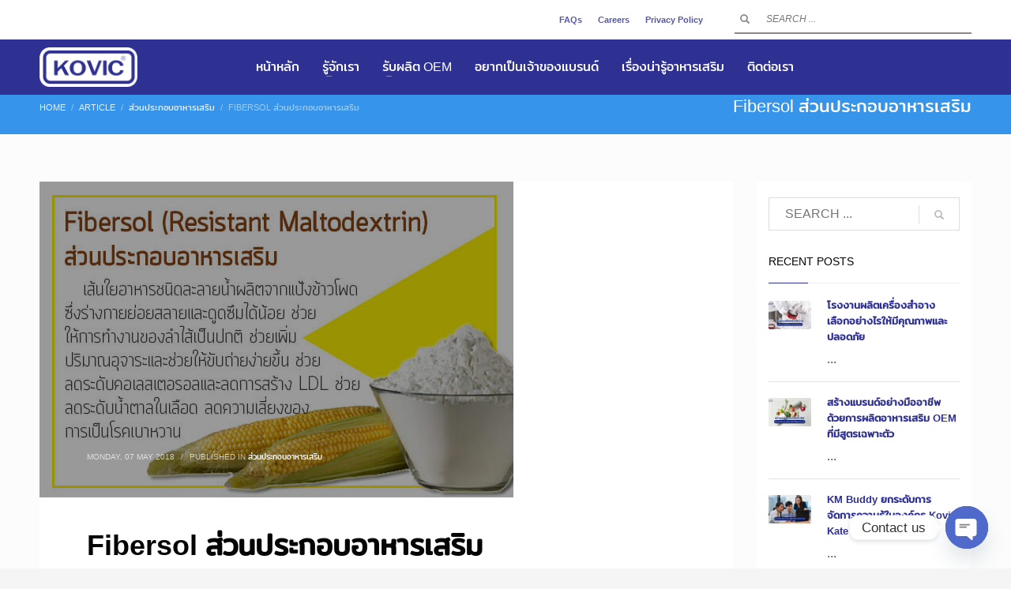

--- FILE ---
content_type: text/html; charset=UTF-8
request_url: https://kovic.co.th/fibersol/
body_size: 24070
content:
<!DOCTYPE html>
<html lang="en-US" prefix="og: https://ogp.me/ns#">
<head>
<meta charset="UTF-8"/>
<meta name="twitter:widgets:csp" content="on"/>
<link rel="profile" href="https://gmpg.org/xfn/11" />
<link rel="pingback" href="https://kovic.co.th/xmlrpc.php"/>

	<style>img:is([sizes="auto" i], [sizes^="auto," i]) { contain-intrinsic-size: 3000px 1500px }</style>
	<link rel='preload' as='style' href='https://kovic.co.th/wp-content/plugins/hogash-post-love/assets/frontend/css/plhg-styles.css?ver=1.0.0'  data-wpacu-preload-css-basic='1' />
<link rel='preload' as='script' href='https://kovic.co.th/wp-content/plugins/hogash-post-love/assets/frontend/js/script.js?ver=1.0.0' data-wpacu-preload-js='1'>

<!-- Google Tag Manager for WordPress by gtm4wp.com -->
<script data-cfasync="false" data-pagespeed-no-defer>
	var gtm4wp_datalayer_name = "dataLayer";
	var dataLayer = dataLayer || [];
</script>
<!-- End Google Tag Manager for WordPress by gtm4wp.com --><!-- Google tag (gtag.js) consent mode dataLayer added by Site Kit -->
<script type="text/javascript" id="google_gtagjs-js-consent-mode-data-layer">
/* <![CDATA[ */
window.dataLayer = window.dataLayer || [];function gtag(){dataLayer.push(arguments);}
gtag('consent', 'default', {"ad_personalization":"denied","ad_storage":"denied","ad_user_data":"denied","analytics_storage":"denied","functionality_storage":"denied","security_storage":"denied","personalization_storage":"denied","region":["AT","BE","BG","CH","CY","CZ","DE","DK","EE","ES","FI","FR","GB","GR","HR","HU","IE","IS","IT","LI","LT","LU","LV","MT","NL","NO","PL","PT","RO","SE","SI","SK"],"wait_for_update":500});
window._googlesitekitConsentCategoryMap = {"statistics":["analytics_storage"],"marketing":["ad_storage","ad_user_data","ad_personalization"],"functional":["functionality_storage","security_storage"],"preferences":["personalization_storage"]};
window._googlesitekitConsents = {"ad_personalization":"denied","ad_storage":"denied","ad_user_data":"denied","analytics_storage":"denied","functionality_storage":"denied","security_storage":"denied","personalization_storage":"denied","region":["AT","BE","BG","CH","CY","CZ","DE","DK","EE","ES","FI","FR","GB","GR","HR","HU","IE","IS","IT","LI","LT","LU","LV","MT","NL","NO","PL","PT","RO","SE","SI","SK"],"wait_for_update":500};
/* ]]> */
</script>
<!-- End Google tag (gtag.js) consent mode dataLayer added by Site Kit -->

<!-- Search Engine Optimization by Rank Math PRO - https://rankmath.com/ -->
<title>Fibersol ส่วนประกอบอาหารเสริม - ผลิตอาหารเสริม-รับผลิตอาหารเสริม-OEMอาหารเสริม-KOVIC KATE</title>
<meta name="description" content="ผลิตจากแป้งข้าวโพดที่ผ่านกระบวนการ Pyrolysis และย่อยสลายด้วยเอนไซม์ แล้วนำมาอบแห้งให้เป็นผงจัดเป็นเส้นใยอาหาร ที่สามารถทนต่อความร้อนสูง ช่วยปรับสมดุลของระบบขับถ่ายได้ดี ช่วยลดการดูดซึมไขมันและน้ำตาล"/>
<meta name="robots" content="follow, index, max-snippet:-1, max-video-preview:-1, max-image-preview:large"/>
<link rel="canonical" href="https://kovic.co.th/fibersol/" />
<meta property="og:locale" content="en_US" />
<meta property="og:type" content="article" />
<meta property="og:title" content="Fibersol ส่วนประกอบอาหารเสริม - ผลิตอาหารเสริม-รับผลิตอาหารเสริม-OEMอาหารเสริม-KOVIC KATE" />
<meta property="og:description" content="ผลิตจากแป้งข้าวโพดที่ผ่านกระบวนการ Pyrolysis และย่อยสลายด้วยเอนไซม์ แล้วนำมาอบแห้งให้เป็นผงจัดเป็นเส้นใยอาหาร ที่สามารถทนต่อความร้อนสูง ช่วยปรับสมดุลของระบบขับถ่ายได้ดี ช่วยลดการดูดซึมไขมันและน้ำตาล" />
<meta property="og:url" content="https://kovic.co.th/fibersol/" />
<meta property="og:site_name" content="kovic.co.th" />
<meta property="article:publisher" content="https://www.facebook.com/KovicKate" />
<meta property="article:tag" content="Fibersol" />
<meta property="article:tag" content="ส่วนประกอบของอาหารเสริม" />
<meta property="article:tag" content="แป้งข้าวโพค" />
<meta property="article:section" content="ส่วนประกอบอาหารเสริม" />
<meta property="og:updated_time" content="2021-02-23T16:00:33+07:00" />
<meta property="og:image" content="https://kovic.co.th/wp-content/uploads/Fibersol.jpg" />
<meta property="og:image:secure_url" content="https://kovic.co.th/wp-content/uploads/Fibersol.jpg" />
<meta property="og:image:width" content="600" />
<meta property="og:image:height" content="400" />
<meta property="og:image:alt" content="Fibersol ส่วนประกอบของอาหารเสริม" />
<meta property="og:image:type" content="image/jpeg" />
<meta property="article:published_time" content="2018-05-07T06:40:09+07:00" />
<meta property="article:modified_time" content="2021-02-23T16:00:33+07:00" />
<meta name="twitter:card" content="summary_large_image" />
<meta name="twitter:title" content="Fibersol ส่วนประกอบอาหารเสริม - ผลิตอาหารเสริม-รับผลิตอาหารเสริม-OEMอาหารเสริม-KOVIC KATE" />
<meta name="twitter:description" content="ผลิตจากแป้งข้าวโพดที่ผ่านกระบวนการ Pyrolysis และย่อยสลายด้วยเอนไซม์ แล้วนำมาอบแห้งให้เป็นผงจัดเป็นเส้นใยอาหาร ที่สามารถทนต่อความร้อนสูง ช่วยปรับสมดุลของระบบขับถ่ายได้ดี ช่วยลดการดูดซึมไขมันและน้ำตาล" />
<meta name="twitter:image" content="https://kovic.co.th/wp-content/uploads/Fibersol.jpg" />
<meta name="twitter:label1" content="Written by" />
<meta name="twitter:data1" content="admin" />
<meta name="twitter:label2" content="Time to read" />
<meta name="twitter:data2" content="2 minutes" />
<script type="application/ld+json" class="rank-math-schema-pro">{"@context":"https://schema.org","@graph":[{"@type":["HealthAndBeautyBusiness","Organization"],"@id":"https://kovic.co.th/#organization","name":"Kovic Kate International (Thailand) Co., Ltd.","url":"https://kovic.co.th","sameAs":["https://www.facebook.com/KovicKate"],"openingHours":["Monday,Tuesday,Wednesday,Thursday,Friday,Saturday,Sunday 09:00-17:00"]},{"@type":"WebSite","@id":"https://kovic.co.th/#website","url":"https://kovic.co.th","name":"kovic.co.th","alternateName":"kovic kate","publisher":{"@id":"https://kovic.co.th/#organization"},"inLanguage":"en-US"},{"@type":"ImageObject","@id":"https://kovic.co.th/wp-content/uploads/Fibersol.jpg","url":"https://kovic.co.th/wp-content/uploads/Fibersol.jpg","width":"600","height":"400","caption":"Fibersol \u0e2a\u0e48\u0e27\u0e19\u0e1b\u0e23\u0e30\u0e01\u0e2d\u0e1a\u0e02\u0e2d\u0e07\u0e2d\u0e32\u0e2b\u0e32\u0e23\u0e40\u0e2a\u0e23\u0e34\u0e21","inLanguage":"en-US"},{"@type":"WebPage","@id":"https://kovic.co.th/fibersol/#webpage","url":"https://kovic.co.th/fibersol/","name":"Fibersol \u0e2a\u0e48\u0e27\u0e19\u0e1b\u0e23\u0e30\u0e01\u0e2d\u0e1a\u0e2d\u0e32\u0e2b\u0e32\u0e23\u0e40\u0e2a\u0e23\u0e34\u0e21 - \u0e1c\u0e25\u0e34\u0e15\u0e2d\u0e32\u0e2b\u0e32\u0e23\u0e40\u0e2a\u0e23\u0e34\u0e21-\u0e23\u0e31\u0e1a\u0e1c\u0e25\u0e34\u0e15\u0e2d\u0e32\u0e2b\u0e32\u0e23\u0e40\u0e2a\u0e23\u0e34\u0e21-OEM\u0e2d\u0e32\u0e2b\u0e32\u0e23\u0e40\u0e2a\u0e23\u0e34\u0e21-KOVIC KATE","datePublished":"2018-05-07T06:40:09+07:00","dateModified":"2021-02-23T16:00:33+07:00","isPartOf":{"@id":"https://kovic.co.th/#website"},"primaryImageOfPage":{"@id":"https://kovic.co.th/wp-content/uploads/Fibersol.jpg"},"inLanguage":"en-US"},{"@type":"Person","@id":"https://kovic.co.th/author/kovickate/","name":"admin","url":"https://kovic.co.th/author/kovickate/","image":{"@type":"ImageObject","@id":"https://secure.gravatar.com/avatar/29f814e0f78e3ac8925f3f4dee1e233a51847d9848b8cf8ca1af30b89728f309?s=96&amp;d=mm&amp;r=g","url":"https://secure.gravatar.com/avatar/29f814e0f78e3ac8925f3f4dee1e233a51847d9848b8cf8ca1af30b89728f309?s=96&amp;d=mm&amp;r=g","caption":"admin","inLanguage":"en-US"},"sameAs":["https://kovic.co.th"],"worksFor":{"@id":"https://kovic.co.th/#organization"}},{"@type":"NewsArticle","headline":"Fibersol \u0e2a\u0e48\u0e27\u0e19\u0e1b\u0e23\u0e30\u0e01\u0e2d\u0e1a\u0e2d\u0e32\u0e2b\u0e32\u0e23\u0e40\u0e2a\u0e23\u0e34\u0e21 - \u0e1c\u0e25\u0e34\u0e15\u0e2d\u0e32\u0e2b\u0e32\u0e23\u0e40\u0e2a\u0e23\u0e34\u0e21-\u0e23\u0e31\u0e1a\u0e1c\u0e25\u0e34\u0e15\u0e2d\u0e32\u0e2b\u0e32\u0e23\u0e40\u0e2a\u0e23\u0e34\u0e21-OEM\u0e2d\u0e32\u0e2b\u0e32\u0e23\u0e40\u0e2a\u0e23\u0e34\u0e21-KOVIC KATE","keywords":"Fibersol","datePublished":"2018-05-07T06:40:09+07:00","dateModified":"2021-02-23T16:00:33+07:00","author":{"@id":"https://kovic.co.th/author/kovickate/","name":"admin"},"publisher":{"@id":"https://kovic.co.th/#organization"},"description":"\u0e1c\u0e25\u0e34\u0e15\u0e08\u0e32\u0e01\u0e41\u0e1b\u0e49\u0e07\u0e02\u0e49\u0e32\u0e27\u0e42\u0e1e\u0e14\u0e17\u0e35\u0e48\u0e1c\u0e48\u0e32\u0e19\u0e01\u0e23\u0e30\u0e1a\u0e27\u0e19\u0e01\u0e32\u0e23 Pyrolysis \u0e41\u0e25\u0e30\u0e22\u0e48\u0e2d\u0e22\u0e2a\u0e25\u0e32\u0e22\u0e14\u0e49\u0e27\u0e22\u0e40\u0e2d\u0e19\u0e44\u0e0b\u0e21\u0e4c \u0e41\u0e25\u0e49\u0e27\u0e19\u0e33\u0e21\u0e32\u0e2d\u0e1a\u0e41\u0e2b\u0e49\u0e07\u0e43\u0e2b\u0e49\u0e40\u0e1b\u0e47\u0e19\u0e1c\u0e07\u0e08\u0e31\u0e14\u0e40\u0e1b\u0e47\u0e19\u0e40\u0e2a\u0e49\u0e19\u0e43\u0e22\u0e2d\u0e32\u0e2b\u0e32\u0e23 \u0e17\u0e35\u0e48\u0e2a\u0e32\u0e21\u0e32\u0e23\u0e16\u0e17\u0e19\u0e15\u0e48\u0e2d\u0e04\u0e27\u0e32\u0e21\u0e23\u0e49\u0e2d\u0e19\u0e2a\u0e39\u0e07 \u0e0a\u0e48\u0e27\u0e22\u0e1b\u0e23\u0e31\u0e1a\u0e2a\u0e21\u0e14\u0e38\u0e25\u0e02\u0e2d\u0e07\u0e23\u0e30\u0e1a\u0e1a\u0e02\u0e31\u0e1a\u0e16\u0e48\u0e32\u0e22\u0e44\u0e14\u0e49\u0e14\u0e35 \u0e0a\u0e48\u0e27\u0e22\u0e25\u0e14\u0e01\u0e32\u0e23\u0e14\u0e39\u0e14\u0e0b\u0e36\u0e21\u0e44\u0e02\u0e21\u0e31\u0e19\u0e41\u0e25\u0e30\u0e19\u0e49\u0e33\u0e15\u0e32\u0e25","copyrightYear":"2021","copyrightHolder":{"@id":"https://kovic.co.th/#organization"},"name":"Fibersol \u0e2a\u0e48\u0e27\u0e19\u0e1b\u0e23\u0e30\u0e01\u0e2d\u0e1a\u0e2d\u0e32\u0e2b\u0e32\u0e23\u0e40\u0e2a\u0e23\u0e34\u0e21 - \u0e1c\u0e25\u0e34\u0e15\u0e2d\u0e32\u0e2b\u0e32\u0e23\u0e40\u0e2a\u0e23\u0e34\u0e21-\u0e23\u0e31\u0e1a\u0e1c\u0e25\u0e34\u0e15\u0e2d\u0e32\u0e2b\u0e32\u0e23\u0e40\u0e2a\u0e23\u0e34\u0e21-OEM\u0e2d\u0e32\u0e2b\u0e32\u0e23\u0e40\u0e2a\u0e23\u0e34\u0e21-KOVIC KATE","@id":"https://kovic.co.th/fibersol/#richSnippet","isPartOf":{"@id":"https://kovic.co.th/fibersol/#webpage"},"image":{"@id":"https://kovic.co.th/wp-content/uploads/Fibersol.jpg"},"inLanguage":"en-US","mainEntityOfPage":{"@id":"https://kovic.co.th/fibersol/#webpage"}}]}</script>
<!-- /Rank Math WordPress SEO plugin -->

<link rel='dns-prefetch' href='//www.googletagmanager.com' />
<link rel='dns-prefetch' href='//fonts.googleapis.com' />
<link rel="alternate" type="application/rss+xml" title="ผลิตอาหารเสริม-รับผลิตอาหารเสริม-OEMอาหารเสริม-KOVIC KATE &raquo; Feed" href="https://kovic.co.th/feed/" />
<link rel="alternate" type="application/rss+xml" title="ผลิตอาหารเสริม-รับผลิตอาหารเสริม-OEMอาหารเสริม-KOVIC KATE &raquo; Comments Feed" href="https://kovic.co.th/comments/feed/" />
<script type="text/javascript">
/* <![CDATA[ */
window._wpemojiSettings = {"baseUrl":"https:\/\/s.w.org\/images\/core\/emoji\/16.0.1\/72x72\/","ext":".png","svgUrl":"https:\/\/s.w.org\/images\/core\/emoji\/16.0.1\/svg\/","svgExt":".svg","source":{"concatemoji":"https:\/\/kovic.co.th\/wp-includes\/js\/wp-emoji-release.min.js?ver=6.8.3"}};
/*! This file is auto-generated */
!function(s,n){var o,i,e;function c(e){try{var t={supportTests:e,timestamp:(new Date).valueOf()};sessionStorage.setItem(o,JSON.stringify(t))}catch(e){}}function p(e,t,n){e.clearRect(0,0,e.canvas.width,e.canvas.height),e.fillText(t,0,0);var t=new Uint32Array(e.getImageData(0,0,e.canvas.width,e.canvas.height).data),a=(e.clearRect(0,0,e.canvas.width,e.canvas.height),e.fillText(n,0,0),new Uint32Array(e.getImageData(0,0,e.canvas.width,e.canvas.height).data));return t.every(function(e,t){return e===a[t]})}function u(e,t){e.clearRect(0,0,e.canvas.width,e.canvas.height),e.fillText(t,0,0);for(var n=e.getImageData(16,16,1,1),a=0;a<n.data.length;a++)if(0!==n.data[a])return!1;return!0}function f(e,t,n,a){switch(t){case"flag":return n(e,"\ud83c\udff3\ufe0f\u200d\u26a7\ufe0f","\ud83c\udff3\ufe0f\u200b\u26a7\ufe0f")?!1:!n(e,"\ud83c\udde8\ud83c\uddf6","\ud83c\udde8\u200b\ud83c\uddf6")&&!n(e,"\ud83c\udff4\udb40\udc67\udb40\udc62\udb40\udc65\udb40\udc6e\udb40\udc67\udb40\udc7f","\ud83c\udff4\u200b\udb40\udc67\u200b\udb40\udc62\u200b\udb40\udc65\u200b\udb40\udc6e\u200b\udb40\udc67\u200b\udb40\udc7f");case"emoji":return!a(e,"\ud83e\udedf")}return!1}function g(e,t,n,a){var r="undefined"!=typeof WorkerGlobalScope&&self instanceof WorkerGlobalScope?new OffscreenCanvas(300,150):s.createElement("canvas"),o=r.getContext("2d",{willReadFrequently:!0}),i=(o.textBaseline="top",o.font="600 32px Arial",{});return e.forEach(function(e){i[e]=t(o,e,n,a)}),i}function t(e){var t=s.createElement("script");t.src=e,t.defer=!0,s.head.appendChild(t)}"undefined"!=typeof Promise&&(o="wpEmojiSettingsSupports",i=["flag","emoji"],n.supports={everything:!0,everythingExceptFlag:!0},e=new Promise(function(e){s.addEventListener("DOMContentLoaded",e,{once:!0})}),new Promise(function(t){var n=function(){try{var e=JSON.parse(sessionStorage.getItem(o));if("object"==typeof e&&"number"==typeof e.timestamp&&(new Date).valueOf()<e.timestamp+604800&&"object"==typeof e.supportTests)return e.supportTests}catch(e){}return null}();if(!n){if("undefined"!=typeof Worker&&"undefined"!=typeof OffscreenCanvas&&"undefined"!=typeof URL&&URL.createObjectURL&&"undefined"!=typeof Blob)try{var e="postMessage("+g.toString()+"("+[JSON.stringify(i),f.toString(),p.toString(),u.toString()].join(",")+"));",a=new Blob([e],{type:"text/javascript"}),r=new Worker(URL.createObjectURL(a),{name:"wpTestEmojiSupports"});return void(r.onmessage=function(e){c(n=e.data),r.terminate(),t(n)})}catch(e){}c(n=g(i,f,p,u))}t(n)}).then(function(e){for(var t in e)n.supports[t]=e[t],n.supports.everything=n.supports.everything&&n.supports[t],"flag"!==t&&(n.supports.everythingExceptFlag=n.supports.everythingExceptFlag&&n.supports[t]);n.supports.everythingExceptFlag=n.supports.everythingExceptFlag&&!n.supports.flag,n.DOMReady=!1,n.readyCallback=function(){n.DOMReady=!0}}).then(function(){return e}).then(function(){var e;n.supports.everything||(n.readyCallback(),(e=n.source||{}).concatemoji?t(e.concatemoji):e.wpemoji&&e.twemoji&&(t(e.twemoji),t(e.wpemoji)))}))}((window,document),window._wpemojiSettings);
/* ]]> */
</script>
<link rel='stylesheet' id='wpra-lightbox-css' href='https://kovic.co.th/wp-content/plugins/wp-rss-aggregator/core/css/jquery-colorbox.css?ver=1.4.33' type='text/css' media='all' />
<link rel='stylesheet' id='zn_all_g_fonts-css' href='//fonts.googleapis.com/css?family=Lato%3A100%2C300%2Cregular%2C700%2C900%7COpen+Sans%3A300%2Cregular%2C600%2C700%2C800&#038;ver=6.8.3' type='text/css' media='all' />
<style id='wp-emoji-styles-inline-css' type='text/css'>

	img.wp-smiley, img.emoji {
		display: inline !important;
		border: none !important;
		box-shadow: none !important;
		height: 1em !important;
		width: 1em !important;
		margin: 0 0.07em !important;
		vertical-align: -0.1em !important;
		background: none !important;
		padding: 0 !important;
	}
</style>
<link rel='stylesheet' id='wp-block-library-css' href='https://kovic.co.th/wp-includes/css/dist/block-library/style.min.css?ver=6.8.3' type='text/css' media='all' />
<style id='classic-theme-styles-inline-css' type='text/css'>
/*! This file is auto-generated */
.wp-block-button__link{color:#fff;background-color:#32373c;border-radius:9999px;box-shadow:none;text-decoration:none;padding:calc(.667em + 2px) calc(1.333em + 2px);font-size:1.125em}.wp-block-file__button{background:#32373c;color:#fff;text-decoration:none}
</style>
<link rel='stylesheet' id='wpra-displays-css' href='https://kovic.co.th/wp-content/plugins/wp-rss-aggregator/core/css/displays.css?ver=5.0.11' type='text/css' media='all' />
<style id='global-styles-inline-css' type='text/css'>
:root{--wp--preset--aspect-ratio--square: 1;--wp--preset--aspect-ratio--4-3: 4/3;--wp--preset--aspect-ratio--3-4: 3/4;--wp--preset--aspect-ratio--3-2: 3/2;--wp--preset--aspect-ratio--2-3: 2/3;--wp--preset--aspect-ratio--16-9: 16/9;--wp--preset--aspect-ratio--9-16: 9/16;--wp--preset--color--black: #000000;--wp--preset--color--cyan-bluish-gray: #abb8c3;--wp--preset--color--white: #ffffff;--wp--preset--color--pale-pink: #f78da7;--wp--preset--color--vivid-red: #cf2e2e;--wp--preset--color--luminous-vivid-orange: #ff6900;--wp--preset--color--luminous-vivid-amber: #fcb900;--wp--preset--color--light-green-cyan: #7bdcb5;--wp--preset--color--vivid-green-cyan: #00d084;--wp--preset--color--pale-cyan-blue: #8ed1fc;--wp--preset--color--vivid-cyan-blue: #0693e3;--wp--preset--color--vivid-purple: #9b51e0;--wp--preset--gradient--vivid-cyan-blue-to-vivid-purple: linear-gradient(135deg,rgba(6,147,227,1) 0%,rgb(155,81,224) 100%);--wp--preset--gradient--light-green-cyan-to-vivid-green-cyan: linear-gradient(135deg,rgb(122,220,180) 0%,rgb(0,208,130) 100%);--wp--preset--gradient--luminous-vivid-amber-to-luminous-vivid-orange: linear-gradient(135deg,rgba(252,185,0,1) 0%,rgba(255,105,0,1) 100%);--wp--preset--gradient--luminous-vivid-orange-to-vivid-red: linear-gradient(135deg,rgba(255,105,0,1) 0%,rgb(207,46,46) 100%);--wp--preset--gradient--very-light-gray-to-cyan-bluish-gray: linear-gradient(135deg,rgb(238,238,238) 0%,rgb(169,184,195) 100%);--wp--preset--gradient--cool-to-warm-spectrum: linear-gradient(135deg,rgb(74,234,220) 0%,rgb(151,120,209) 20%,rgb(207,42,186) 40%,rgb(238,44,130) 60%,rgb(251,105,98) 80%,rgb(254,248,76) 100%);--wp--preset--gradient--blush-light-purple: linear-gradient(135deg,rgb(255,206,236) 0%,rgb(152,150,240) 100%);--wp--preset--gradient--blush-bordeaux: linear-gradient(135deg,rgb(254,205,165) 0%,rgb(254,45,45) 50%,rgb(107,0,62) 100%);--wp--preset--gradient--luminous-dusk: linear-gradient(135deg,rgb(255,203,112) 0%,rgb(199,81,192) 50%,rgb(65,88,208) 100%);--wp--preset--gradient--pale-ocean: linear-gradient(135deg,rgb(255,245,203) 0%,rgb(182,227,212) 50%,rgb(51,167,181) 100%);--wp--preset--gradient--electric-grass: linear-gradient(135deg,rgb(202,248,128) 0%,rgb(113,206,126) 100%);--wp--preset--gradient--midnight: linear-gradient(135deg,rgb(2,3,129) 0%,rgb(40,116,252) 100%);--wp--preset--font-size--small: 13px;--wp--preset--font-size--medium: 20px;--wp--preset--font-size--large: 36px;--wp--preset--font-size--x-large: 42px;--wp--preset--spacing--20: 0.44rem;--wp--preset--spacing--30: 0.67rem;--wp--preset--spacing--40: 1rem;--wp--preset--spacing--50: 1.5rem;--wp--preset--spacing--60: 2.25rem;--wp--preset--spacing--70: 3.38rem;--wp--preset--spacing--80: 5.06rem;--wp--preset--shadow--natural: 6px 6px 9px rgba(0, 0, 0, 0.2);--wp--preset--shadow--deep: 12px 12px 50px rgba(0, 0, 0, 0.4);--wp--preset--shadow--sharp: 6px 6px 0px rgba(0, 0, 0, 0.2);--wp--preset--shadow--outlined: 6px 6px 0px -3px rgba(255, 255, 255, 1), 6px 6px rgba(0, 0, 0, 1);--wp--preset--shadow--crisp: 6px 6px 0px rgba(0, 0, 0, 1);}:where(.is-layout-flex){gap: 0.5em;}:where(.is-layout-grid){gap: 0.5em;}body .is-layout-flex{display: flex;}.is-layout-flex{flex-wrap: wrap;align-items: center;}.is-layout-flex > :is(*, div){margin: 0;}body .is-layout-grid{display: grid;}.is-layout-grid > :is(*, div){margin: 0;}:where(.wp-block-columns.is-layout-flex){gap: 2em;}:where(.wp-block-columns.is-layout-grid){gap: 2em;}:where(.wp-block-post-template.is-layout-flex){gap: 1.25em;}:where(.wp-block-post-template.is-layout-grid){gap: 1.25em;}.has-black-color{color: var(--wp--preset--color--black) !important;}.has-cyan-bluish-gray-color{color: var(--wp--preset--color--cyan-bluish-gray) !important;}.has-white-color{color: var(--wp--preset--color--white) !important;}.has-pale-pink-color{color: var(--wp--preset--color--pale-pink) !important;}.has-vivid-red-color{color: var(--wp--preset--color--vivid-red) !important;}.has-luminous-vivid-orange-color{color: var(--wp--preset--color--luminous-vivid-orange) !important;}.has-luminous-vivid-amber-color{color: var(--wp--preset--color--luminous-vivid-amber) !important;}.has-light-green-cyan-color{color: var(--wp--preset--color--light-green-cyan) !important;}.has-vivid-green-cyan-color{color: var(--wp--preset--color--vivid-green-cyan) !important;}.has-pale-cyan-blue-color{color: var(--wp--preset--color--pale-cyan-blue) !important;}.has-vivid-cyan-blue-color{color: var(--wp--preset--color--vivid-cyan-blue) !important;}.has-vivid-purple-color{color: var(--wp--preset--color--vivid-purple) !important;}.has-black-background-color{background-color: var(--wp--preset--color--black) !important;}.has-cyan-bluish-gray-background-color{background-color: var(--wp--preset--color--cyan-bluish-gray) !important;}.has-white-background-color{background-color: var(--wp--preset--color--white) !important;}.has-pale-pink-background-color{background-color: var(--wp--preset--color--pale-pink) !important;}.has-vivid-red-background-color{background-color: var(--wp--preset--color--vivid-red) !important;}.has-luminous-vivid-orange-background-color{background-color: var(--wp--preset--color--luminous-vivid-orange) !important;}.has-luminous-vivid-amber-background-color{background-color: var(--wp--preset--color--luminous-vivid-amber) !important;}.has-light-green-cyan-background-color{background-color: var(--wp--preset--color--light-green-cyan) !important;}.has-vivid-green-cyan-background-color{background-color: var(--wp--preset--color--vivid-green-cyan) !important;}.has-pale-cyan-blue-background-color{background-color: var(--wp--preset--color--pale-cyan-blue) !important;}.has-vivid-cyan-blue-background-color{background-color: var(--wp--preset--color--vivid-cyan-blue) !important;}.has-vivid-purple-background-color{background-color: var(--wp--preset--color--vivid-purple) !important;}.has-black-border-color{border-color: var(--wp--preset--color--black) !important;}.has-cyan-bluish-gray-border-color{border-color: var(--wp--preset--color--cyan-bluish-gray) !important;}.has-white-border-color{border-color: var(--wp--preset--color--white) !important;}.has-pale-pink-border-color{border-color: var(--wp--preset--color--pale-pink) !important;}.has-vivid-red-border-color{border-color: var(--wp--preset--color--vivid-red) !important;}.has-luminous-vivid-orange-border-color{border-color: var(--wp--preset--color--luminous-vivid-orange) !important;}.has-luminous-vivid-amber-border-color{border-color: var(--wp--preset--color--luminous-vivid-amber) !important;}.has-light-green-cyan-border-color{border-color: var(--wp--preset--color--light-green-cyan) !important;}.has-vivid-green-cyan-border-color{border-color: var(--wp--preset--color--vivid-green-cyan) !important;}.has-pale-cyan-blue-border-color{border-color: var(--wp--preset--color--pale-cyan-blue) !important;}.has-vivid-cyan-blue-border-color{border-color: var(--wp--preset--color--vivid-cyan-blue) !important;}.has-vivid-purple-border-color{border-color: var(--wp--preset--color--vivid-purple) !important;}.has-vivid-cyan-blue-to-vivid-purple-gradient-background{background: var(--wp--preset--gradient--vivid-cyan-blue-to-vivid-purple) !important;}.has-light-green-cyan-to-vivid-green-cyan-gradient-background{background: var(--wp--preset--gradient--light-green-cyan-to-vivid-green-cyan) !important;}.has-luminous-vivid-amber-to-luminous-vivid-orange-gradient-background{background: var(--wp--preset--gradient--luminous-vivid-amber-to-luminous-vivid-orange) !important;}.has-luminous-vivid-orange-to-vivid-red-gradient-background{background: var(--wp--preset--gradient--luminous-vivid-orange-to-vivid-red) !important;}.has-very-light-gray-to-cyan-bluish-gray-gradient-background{background: var(--wp--preset--gradient--very-light-gray-to-cyan-bluish-gray) !important;}.has-cool-to-warm-spectrum-gradient-background{background: var(--wp--preset--gradient--cool-to-warm-spectrum) !important;}.has-blush-light-purple-gradient-background{background: var(--wp--preset--gradient--blush-light-purple) !important;}.has-blush-bordeaux-gradient-background{background: var(--wp--preset--gradient--blush-bordeaux) !important;}.has-luminous-dusk-gradient-background{background: var(--wp--preset--gradient--luminous-dusk) !important;}.has-pale-ocean-gradient-background{background: var(--wp--preset--gradient--pale-ocean) !important;}.has-electric-grass-gradient-background{background: var(--wp--preset--gradient--electric-grass) !important;}.has-midnight-gradient-background{background: var(--wp--preset--gradient--midnight) !important;}.has-small-font-size{font-size: var(--wp--preset--font-size--small) !important;}.has-medium-font-size{font-size: var(--wp--preset--font-size--medium) !important;}.has-large-font-size{font-size: var(--wp--preset--font-size--large) !important;}.has-x-large-font-size{font-size: var(--wp--preset--font-size--x-large) !important;}
:where(.wp-block-post-template.is-layout-flex){gap: 1.25em;}:where(.wp-block-post-template.is-layout-grid){gap: 1.25em;}
:where(.wp-block-columns.is-layout-flex){gap: 2em;}:where(.wp-block-columns.is-layout-grid){gap: 2em;}
:root :where(.wp-block-pullquote){font-size: 1.5em;line-height: 1.6;}
</style>
<link   data-wpacu-to-be-preloaded-basic='1' rel='stylesheet' id='plhg-main-css-css' href='https://kovic.co.th/wp-content/plugins/hogash-post-love/assets/frontend/css/plhg-styles.css?ver=1.0.0' type='text/css' media='all' />
<link rel='stylesheet' id='kallyas-styles-css' href='https://kovic.co.th/wp-content/themes/kallyas/style.css?ver=4.23.0' type='text/css' media='all' />
<link rel='stylesheet' id='th-bootstrap-styles-css' href='https://kovic.co.th/wp-content/themes/kallyas/css/bootstrap.min.css?ver=4.23.0' type='text/css' media='all' />
<link rel='stylesheet' id='th-theme-template-styles-css' href='https://kovic.co.th/wp-content/themes/kallyas/css/template.min.css?ver=4.23.0' type='text/css' media='all' />
<link rel='stylesheet' id='chaty-front-css-css' href='https://kovic.co.th/wp-content/plugins/chaty/css/chaty-front.min.css?ver=3.5.11764315447' type='text/css' media='all' />
<link rel='stylesheet' id='zion-frontend-css' href='https://kovic.co.th/wp-content/themes/kallyas/framework/zion-builder/assets/css/znb_frontend.css?ver=1.3.0' type='text/css' media='all' />
<link rel='stylesheet' id='1337-layout.css-css' href='https://kovic.co.th/wp-content/uploads/zion-builder/cache/1337-layout.css?ver=5d1198be1c9970623781fee29dac7d46' type='text/css' media='all' />
<link rel='stylesheet' id='kallyas-child-css' href='https://kovic.co.th/wp-content/themes/kallyas-child/style.css?ver=4.23.0' type='text/css' media='all' />
<link rel='stylesheet' id='animate.css-css' href='https://kovic.co.th/wp-content/themes/kallyas/css/vendors/animate.min.css?ver=4.23.0' type='text/css' media='all' />
<link rel='stylesheet' id='th-theme-print-stylesheet-css' href='https://kovic.co.th/wp-content/themes/kallyas/css/print.css?ver=4.23.0' type='text/css' media='print' />
<link rel='stylesheet' id='th-theme-options-styles-css' href='//kovic.co.th/wp-content/uploads/zn_dynamic.css?ver=1768559373' type='text/css' media='all' />
<script type="text/javascript" src="https://kovic.co.th/wp-includes/js/jquery/jquery.min.js?ver=3.7.1" id="jquery-core-js"></script>
<script type="text/javascript" src="https://kovic.co.th/wp-includes/js/jquery/jquery-migrate.min.js?ver=3.4.1" id="jquery-migrate-js"></script>
<script type="text/javascript" id="plhg-main-script-js-extra">
/* <![CDATA[ */
var plhg_script_vars = {"ajaxurl":"https:\/\/kovic.co.th\/wp-admin\/admin-ajax.php","nonce":"3a0af296ff","error_message":"Sorry, there was a problem processing your request."};
/* ]]> */
</script>
<script data-wpacu-to-be-preloaded-basic='1' type="text/javascript" src="https://kovic.co.th/wp-content/plugins/hogash-post-love/assets/frontend/js/script.js?ver=1.0.0" id="plhg-main-script-js"></script>

<!-- Google tag (gtag.js) snippet added by Site Kit -->
<!-- Google Analytics snippet added by Site Kit -->
<script type="text/javascript" src="https://www.googletagmanager.com/gtag/js?id=G-VKNXK7PC55" id="google_gtagjs-js" async></script>
<script type="text/javascript" id="google_gtagjs-js-after">
/* <![CDATA[ */
window.dataLayer = window.dataLayer || [];function gtag(){dataLayer.push(arguments);}
gtag("set","linker",{"domains":["kovic.co.th"]});
gtag("js", new Date());
gtag("set", "developer_id.dZTNiMT", true);
gtag("config", "G-VKNXK7PC55");
/* ]]> */
</script>
<link rel="https://api.w.org/" href="https://kovic.co.th/wp-json/" /><link rel="alternate" title="JSON" type="application/json" href="https://kovic.co.th/wp-json/wp/v2/posts/1337" /><link rel="EditURI" type="application/rsd+xml" title="RSD" href="https://kovic.co.th/xmlrpc.php?rsd" />
<meta name="generator" content="WordPress 6.8.3" />
<link rel='shortlink' href='https://kovic.co.th/?p=1337' />
<link rel="alternate" title="oEmbed (JSON)" type="application/json+oembed" href="https://kovic.co.th/wp-json/oembed/1.0/embed?url=https%3A%2F%2Fkovic.co.th%2Ffibersol%2F" />
<link rel="alternate" title="oEmbed (XML)" type="text/xml+oembed" href="https://kovic.co.th/wp-json/oembed/1.0/embed?url=https%3A%2F%2Fkovic.co.th%2Ffibersol%2F&#038;format=xml" />
<meta name="generator" content="Site Kit by Google 1.170.0" />
<!-- Google Tag Manager for WordPress by gtm4wp.com -->
<!-- GTM Container placement set to footer -->
<script data-cfasync="false" data-pagespeed-no-defer type="text/javascript">
	var dataLayer_content = {"pagePostType":"post","pagePostType2":"single-post","pageCategory":["%e0%b8%aa%e0%b9%88%e0%b8%a7%e0%b8%99%e0%b8%9b%e0%b8%a3%e0%b8%b0%e0%b8%81%e0%b8%ad%e0%b8%9a%e0%b8%ad%e0%b8%b2%e0%b8%ab%e0%b8%b2%e0%b8%a3%e0%b9%80%e0%b8%aa%e0%b8%a3%e0%b8%b4%e0%b8%a1"],"pageAttributes":["fibersol","%e0%b8%aa%e0%b9%88%e0%b8%a7%e0%b8%99%e0%b8%9b%e0%b8%a3%e0%b8%b0%e0%b8%81%e0%b8%ad%e0%b8%9a%e0%b8%82%e0%b8%ad%e0%b8%87%e0%b8%ad%e0%b8%b2%e0%b8%ab%e0%b8%b2%e0%b8%a3%e0%b9%80%e0%b8%aa%e0%b8%a3%e0%b8%b4","%e0%b9%81%e0%b8%9b%e0%b9%89%e0%b8%87%e0%b8%82%e0%b9%89%e0%b8%b2%e0%b8%a7%e0%b9%82%e0%b8%9e%e0%b8%84"],"pagePostAuthor":"admin"};
	dataLayer.push( dataLayer_content );
</script>
<script data-cfasync="false" data-pagespeed-no-defer type="text/javascript">
(function(w,d,s,l,i){w[l]=w[l]||[];w[l].push({'gtm.start':
new Date().getTime(),event:'gtm.js'});var f=d.getElementsByTagName(s)[0],
j=d.createElement(s),dl=l!='dataLayer'?'&l='+l:'';j.async=true;j.src=
'//www.googletagmanager.com/gtm.js?id='+i+dl;f.parentNode.insertBefore(j,f);
})(window,document,'script','dataLayer','GTM-MRVFSZ3');
</script>
<!-- End Google Tag Manager for WordPress by gtm4wp.com -->		<meta name="theme-color"
				content="#2e3192">
				<meta name="viewport" content="width=device-width, initial-scale=1, maximum-scale=1"/>
		
		<!--[if lte IE 8]>
		<script type="text/javascript">
			var $buoop = {
				vs: {i: 10, f: 25, o: 12.1, s: 7, n: 9}
			};

			$buoop.ol = window.onload;

			window.onload = function () {
				try {
					if ($buoop.ol) {
						$buoop.ol()
					}
				}
				catch (e) {
				}

				var e = document.createElement("script");
				e.setAttribute("type", "text/javascript");
				e.setAttribute("src", "https://browser-update.org/update.js");
				document.body.appendChild(e);
			};
		</script>
		<![endif]-->

		<!-- for IE6-8 support of HTML5 elements -->
		<!--[if lt IE 9]>
		<script src="//html5shim.googlecode.com/svn/trunk/html5.js"></script>
		<![endif]-->
		<script id="typekit-gdi4kgu" src="//use.typekit.net/gdi4kgu.js"></script><script>try{Typekit.load({ async: true });}catch(e){}</script>
	<!-- Fallback for animating in viewport -->
	<noscript>
		<style type="text/css" media="screen">
			.zn-animateInViewport {visibility: visible;}
		</style>
	</noscript>
	
<!-- Google Tag Manager snippet added by Site Kit -->
<script type="text/javascript">
/* <![CDATA[ */

			( function( w, d, s, l, i ) {
				w[l] = w[l] || [];
				w[l].push( {'gtm.start': new Date().getTime(), event: 'gtm.js'} );
				var f = d.getElementsByTagName( s )[0],
					j = d.createElement( s ), dl = l != 'dataLayer' ? '&l=' + l : '';
				j.async = true;
				j.src = 'https://www.googletagmanager.com/gtm.js?id=' + i + dl;
				f.parentNode.insertBefore( j, f );
			} )( window, document, 'script', 'dataLayer', 'GTM-MRVFSZ3' );
			
/* ]]> */
</script>

<!-- End Google Tag Manager snippet added by Site Kit -->
<meta name="generator" content="Powered by Slider Revolution 6.7.35 - responsive, Mobile-Friendly Slider Plugin for WordPress with comfortable drag and drop interface." />
<link rel="icon" href="https://kovic.co.th/wp-content/uploads/cropped-favicon-1-32x32.png" sizes="32x32" />
<link rel="icon" href="https://kovic.co.th/wp-content/uploads/cropped-favicon-1-192x192.png" sizes="192x192" />
<link rel="apple-touch-icon" href="https://kovic.co.th/wp-content/uploads/cropped-favicon-1-180x180.png" />
<meta name="msapplication-TileImage" content="https://kovic.co.th/wp-content/uploads/cropped-favicon-1-270x270.png" />
<script>function setREVStartSize(e){
			//window.requestAnimationFrame(function() {
				window.RSIW = window.RSIW===undefined ? window.innerWidth : window.RSIW;
				window.RSIH = window.RSIH===undefined ? window.innerHeight : window.RSIH;
				try {
					var pw = document.getElementById(e.c).parentNode.offsetWidth,
						newh;
					pw = pw===0 || isNaN(pw) || (e.l=="fullwidth" || e.layout=="fullwidth") ? window.RSIW : pw;
					e.tabw = e.tabw===undefined ? 0 : parseInt(e.tabw);
					e.thumbw = e.thumbw===undefined ? 0 : parseInt(e.thumbw);
					e.tabh = e.tabh===undefined ? 0 : parseInt(e.tabh);
					e.thumbh = e.thumbh===undefined ? 0 : parseInt(e.thumbh);
					e.tabhide = e.tabhide===undefined ? 0 : parseInt(e.tabhide);
					e.thumbhide = e.thumbhide===undefined ? 0 : parseInt(e.thumbhide);
					e.mh = e.mh===undefined || e.mh=="" || e.mh==="auto" ? 0 : parseInt(e.mh,0);
					if(e.layout==="fullscreen" || e.l==="fullscreen")
						newh = Math.max(e.mh,window.RSIH);
					else{
						e.gw = Array.isArray(e.gw) ? e.gw : [e.gw];
						for (var i in e.rl) if (e.gw[i]===undefined || e.gw[i]===0) e.gw[i] = e.gw[i-1];
						e.gh = e.el===undefined || e.el==="" || (Array.isArray(e.el) && e.el.length==0)? e.gh : e.el;
						e.gh = Array.isArray(e.gh) ? e.gh : [e.gh];
						for (var i in e.rl) if (e.gh[i]===undefined || e.gh[i]===0) e.gh[i] = e.gh[i-1];
											
						var nl = new Array(e.rl.length),
							ix = 0,
							sl;
						e.tabw = e.tabhide>=pw ? 0 : e.tabw;
						e.thumbw = e.thumbhide>=pw ? 0 : e.thumbw;
						e.tabh = e.tabhide>=pw ? 0 : e.tabh;
						e.thumbh = e.thumbhide>=pw ? 0 : e.thumbh;
						for (var i in e.rl) nl[i] = e.rl[i]<window.RSIW ? 0 : e.rl[i];
						sl = nl[0];
						for (var i in nl) if (sl>nl[i] && nl[i]>0) { sl = nl[i]; ix=i;}
						var m = pw>(e.gw[ix]+e.tabw+e.thumbw) ? 1 : (pw-(e.tabw+e.thumbw)) / (e.gw[ix]);
						newh =  (e.gh[ix] * m) + (e.tabh + e.thumbh);
					}
					var el = document.getElementById(e.c);
					if (el!==null && el) el.style.height = newh+"px";
					el = document.getElementById(e.c+"_wrapper");
					if (el!==null && el) {
						el.style.height = newh+"px";
						el.style.display = "block";
					}
				} catch(e){
					console.log("Failure at Presize of Slider:" + e)
				}
			//});
		  };</script>
</head>

<body  class="wp-singular post-template-default single single-post postid-1337 single-format-standard wp-theme-kallyas wp-child-theme-kallyas-child kl-skin--light" itemscope="itemscope" itemtype="https://schema.org/WebPage" >


<div class="login_register_stuff"></div><!-- end login register stuff -->		<div id="fb-root"></div>
		<script>(function (d, s, id) {
			var js, fjs = d.getElementsByTagName(s)[0];
			if (d.getElementById(id)) {return;}
			js = d.createElement(s); js.id = id;
			js.src = "https://connect.facebook.net/en_US/sdk.js#xfbml=1&version=v3.0";
			fjs.parentNode.insertBefore(js, fjs);
		}(document, 'script', 'facebook-jssdk'));</script>
		

<div id="page_wrapper">

<header id="header" class="site-header  style14   header--fixed  headerstyle-xs--image_color  sticky-resize headerstyle--image_color site-header--absolute nav-th--light sheader-sh--default"  data-original-sticky-textscheme="sh--default"  role="banner" itemscope="itemscope" itemtype="https://schema.org/WPHeader" >
		<div class="site-header-wrapper sticky-top-area">

		<div class="site-header-top-wrapper topbar-style--custom  sh--gray">

			<div class="siteheader-container container">

				

	
	<div class="fxb-row site-header-row site-header-top ">

		<div class='fxb-col fxb fxb-start-x fxb-center-y fxb-basis-auto site-header-col-left site-header-top-left'>
								</div>

		<div class='fxb-col fxb fxb-end-x fxb-center-y fxb-basis-auto site-header-col-right site-header-top-right'>
						<ul id="menu-header-small-menu-1" class=" topnav topnav-no-sc"><li class="menu-item menu-item-type-post_type menu-item-object-page menu-item-3679"><a href="https://kovic.co.th/faq/">FAQs</a></li>
<li class="menu-item menu-item-type-post_type menu-item-object-page menu-item-3691"><a href="https://kovic.co.th/careers/">Careers</a></li>
<li class="menu-item menu-item-type-custom menu-item-object-custom menu-item-2567"><a href="#">Privacy Policy</a></li>
</ul>
		<div id="search" class="sh-component header-search headsearch--bord">

			<a href="#" class="searchBtn header-search-button">
				<span class="glyphicon glyphicon-search kl-icon-white"></span>
			</a>

			<div class="search-container header-search-container">
				
<form id="searchform" class="gensearch__form" action="https://kovic.co.th/" method="get">
	<input id="s" name="s" value="" class="inputbox gensearch__input" type="text" placeholder="SEARCH ..." />
	<button type="submit" id="searchsubmit" value="go" class="gensearch__submit glyphicon glyphicon-search"></button>
	</form>			</div>
		</div>

					</div>

	</div><!-- /.site-header-top -->

	

			</div>
		</div><!-- /.site-header-top-wrapper -->

		<div class="kl-top-header site-header-main-wrapper clearfix   header-no-bottom  sh--default">

			<div class="container siteheader-container ">

				<div class='fxb-col fxb-basis-auto'>

					

<div class="fxb-row site-header-row site-header-main ">

	<div class='fxb-col fxb fxb-start-x fxb-center-y fxb-basis-auto fxb-grow-0 fxb-sm-full site-header-col-left site-header-main-left'>
				<div id="logo-container" class="logo-container  hasHoverMe logosize--contain zn-original-logo">
			<!-- Logo -->
			<h3 class='site-logo logo ' id='logo'><a href='https://kovic.co.th/' class='site-logo-anch'><img class="logo-img site-logo-img" src="https://kovic.co.th/wp-content/uploads/logo-kovic-new.png"  alt="ผลิตอาหารเสริม-รับผลิตอาหารเสริม-OEMอาหารเสริม-KOVIC KATE" title="Complete OEM Health &amp; Beauty Ecosystem" data-mobile-logo="https://kovic.co.th/wp-content/uploads/logo-kovic-new.png" /></a></h3>			<!-- InfoCard -->
					</div>

			</div>

	<div class='fxb-col fxb fxb-center-x fxb-center-y fxb-basis-auto fxb-sm-half site-header-col-center site-header-main-center'>
				<div class="sh-component main-menu-wrapper" role="navigation" itemscope="itemscope" itemtype="https://schema.org/SiteNavigationElement" >

					<div class="zn-res-menuwrapper">
			<a href="#" class="zn-res-trigger zn-menuBurger zn-menuBurger--1--s zn-menuBurger--anim1 " id="zn-res-trigger">
				<span></span>
				<span></span>
				<span></span>
			</a>
		</div><!-- end responsive menu -->
		<div id="main-menu" class="main-nav mainnav--sidepanel mainnav--active-text mainnav--pointer-dash nav-mm--light zn_mega_wrapper "><ul id="menu-kovic-main-menu" class="main-menu main-menu-nav zn_mega_menu "><li id="menu-item-5621" class="main-menu-item menu-item menu-item-type-post_type menu-item-object-page menu-item-home menu-item-5621  main-menu-item-top  menu-item-even menu-item-depth-0"><a href="https://kovic.co.th/" class=" main-menu-link main-menu-link-top"><span>หน้าหลัก</span></a></li>
<li id="menu-item-2629" class="main-menu-item menu-item menu-item-type-custom menu-item-object-custom menu-item-has-children menu-item-2629  main-menu-item-top  menu-item-even menu-item-depth-0"><a href="#" class=" main-menu-link main-menu-link-top"><span>รูัจักเรา</span></a>
<ul class="sub-menu clearfix">
	<li id="menu-item-3080" class="main-menu-item menu-item menu-item-type-post_type menu-item-object-page menu-item-3080  main-menu-item-sub  menu-item-odd menu-item-depth-1"><a href="https://kovic.co.th/company/" class=" main-menu-link main-menu-link-sub"><span>ข้อมูลบริษัท</span></a></li>
	<li id="menu-item-3032" class="main-menu-item menu-item menu-item-type-post_type menu-item-object-page menu-item-3032  main-menu-item-sub  menu-item-odd menu-item-depth-1"><a href="https://kovic.co.th/milestone/" class=" main-menu-link main-menu-link-sub"><span>พัฒนาการบริษัท</span></a></li>
	<li id="menu-item-3125" class="main-menu-item menu-item menu-item-type-post_type menu-item-object-page menu-item-3125  main-menu-item-sub  menu-item-odd menu-item-depth-1"><a href="https://kovic.co.th/factory/" class=" main-menu-link main-menu-link-sub"><span>โรงงานผลิต OEM</span></a></li>
</ul>
</li>
<li id="menu-item-2632" class="main-menu-item menu-item menu-item-type-custom menu-item-object-custom menu-item-has-children menu-item-2632  main-menu-item-top  menu-item-even menu-item-depth-0"><a href="#" class=" main-menu-link main-menu-link-top"><span>รับผลิต OEM</span></a>
<ul class="sub-menu clearfix">
	<li id="menu-item-3269" class="main-menu-item menu-item menu-item-type-post_type menu-item-object-page menu-item-3269  main-menu-item-sub  menu-item-odd menu-item-depth-1"><a href="https://kovic.co.th/%e0%b8%a3%e0%b8%b1%e0%b8%9a%e0%b8%9c%e0%b8%a5%e0%b8%b4%e0%b8%95%e0%b8%ad%e0%b8%b2%e0%b8%ab%e0%b8%b2%e0%b8%a3%e0%b9%80%e0%b8%aa%e0%b8%a3%e0%b8%b4%e0%b8%a1/" class=" main-menu-link main-menu-link-sub"><span>ผลิตอาหารเสริม</span></a></li>
	<li id="menu-item-3302" class="main-menu-item menu-item menu-item-type-post_type menu-item-object-page menu-item-3302  main-menu-item-sub  menu-item-odd menu-item-depth-1"><a href="https://kovic.co.th/%e0%b9%82%e0%b8%a3%e0%b8%87%e0%b8%87%e0%b8%b2%e0%b8%99%e0%b8%9c%e0%b8%a5%e0%b8%b4%e0%b8%95%e0%b9%80%e0%b8%84%e0%b8%a3%e0%b8%b7%e0%b9%88%e0%b8%ad%e0%b8%87%e0%b8%aa%e0%b8%b3%e0%b8%ad%e0%b8%b2%e0%b8%87/" class=" main-menu-link main-menu-link-sub"><span>ผลิตเครื่องสำอาง สกินแคร์</span></a></li>
	<li id="menu-item-3301" class="main-menu-item menu-item menu-item-type-post_type menu-item-object-page menu-item-3301  main-menu-item-sub  menu-item-odd menu-item-depth-1"><a href="https://kovic.co.th/%e0%b8%9c%e0%b8%a5%e0%b8%b4%e0%b8%95%e0%b8%a2%e0%b8%b2%e0%b8%aa%e0%b8%a1%e0%b8%b8%e0%b8%99%e0%b9%84%e0%b8%9e%e0%b8%a3/" class=" main-menu-link main-menu-link-sub"><span>ผลิตยาสมุนไพร สารสกัดสมุนไพร</span></a></li>
</ul>
</li>
<li id="menu-item-3196" class="main-menu-item menu-item menu-item-type-post_type menu-item-object-page menu-item-3196  main-menu-item-top  menu-item-even menu-item-depth-0"><a href="https://kovic.co.th/%e0%b8%ad%e0%b8%a2%e0%b8%b2%e0%b8%81%e0%b9%80%e0%b8%9b%e0%b9%87%e0%b8%99%e0%b9%80%e0%b8%88%e0%b9%89%e0%b8%b2%e0%b8%82%e0%b8%ad%e0%b8%87%e0%b9%81%e0%b8%9a%e0%b8%a3%e0%b8%99%e0%b8%94%e0%b9%8c/" class=" main-menu-link main-menu-link-top"><span>อยากเป็นเจ้าของแบรนด์</span></a></li>
<li id="menu-item-3678" class="main-menu-item menu-item menu-item-type-post_type menu-item-object-page current_page_parent menu-item-3678  main-menu-item-top  menu-item-even menu-item-depth-0"><a href="https://kovic.co.th/article/" class=" main-menu-link main-menu-link-top"><span>เรื่องน่ารู้อาหารเสริม</span></a></li>
<li id="menu-item-3223" class="main-menu-item menu-item menu-item-type-post_type menu-item-object-page menu-item-3223  main-menu-item-top  menu-item-even menu-item-depth-0"><a href="https://kovic.co.th/contact-us/" class=" main-menu-link main-menu-link-top"><span>ติดต่อเรา</span></a></li>
</ul></div>		</div>
		<!-- end main_menu -->
			</div>

	<div class='fxb-col fxb fxb-end-x fxb-center-y fxb-basis-auto fxb-sm-half site-header-col-right site-header-main-right'>

		<div class='fxb-col fxb fxb-end-x fxb-center-y fxb-basis-auto fxb-sm-half site-header-main-right-top'>
								</div>

		
	</div>

</div><!-- /.site-header-main -->


				</div>

							</div><!-- /.siteheader-container -->

		</div><!-- /.site-header-main-wrapper -->

		

	</div><!-- /.site-header-wrapper -->
	</header>
<div id="page_header" class="page-subheader page-subheader--auto page-subheader--inherit-hp zn_def_header_style  psubhead-stheader--absolute sh-tcolor--light">

    <div class="bgback"></div>

    
    <div class="th-sparkles"></div>

    <!-- DEFAULT HEADER STYLE -->
    <div class="ph-content-wrap">
        <div class="ph-content-v-center">
            <div>
                <div class="container">
                    <div class="row">
                                                <div class="col-sm-6">
                            <ul vocab="http://schema.org/" typeof="BreadcrumbList" class="breadcrumbs fixclear bread-style--minimal"><li property="itemListElement" typeof="ListItem"><a property="item" typeof="WebPage" href="https://kovic.co.th"><span property="name">Home</span></a><meta property="position" content="1"></li><li property="itemListElement" typeof="ListItem"><a property="item" typeof="WebPage" title="Article" href="https://kovic.co.th/article/"><span property="name">Article</span></a><meta property="position" content="2"></li><li property="itemListElement" typeof="ListItem"><a property="item" typeof="WebPage" href="https://kovic.co.th/category/%e0%b8%aa%e0%b9%88%e0%b8%a7%e0%b8%99%e0%b8%9b%e0%b8%a3%e0%b8%b0%e0%b8%81%e0%b8%ad%e0%b8%9a%e0%b8%ad%e0%b8%b2%e0%b8%ab%e0%b8%b2%e0%b8%a3%e0%b9%80%e0%b8%aa%e0%b8%a3%e0%b8%b4%e0%b8%a1/"><span property="name">ส่วนประกอบอาหารเสริม</span></a><meta property="position" content="3"></li><li>Fibersol ส่วนประกอบอาหารเสริม</li></ul>                            <div class="clearfix"></div>
                        </div>
                        
                                                <div class="col-sm-6">
                            <div class="subheader-titles">
                                <h2 class="subheader-maintitle" itemprop="headline" >Fibersol ส่วนประกอบอาหารเสริม</h2>                            </div>
                        </div>
                                            </div>
                    <!-- end row -->
                </div>
            </div>
        </div>
    </div>
    <div class="zn_header_bottom_style"></div></div>

	<section id="content" class="site-content">
		<div class="container">
			<div class="row">

				<!--// Main Content: page content from WP_EDITOR along with the appropriate sidebar if one specified. -->
				<div class="right_sidebar col-sm-8 col-md-9 " role="main" itemprop="mainContentOfPage" >
					<div id="th-content-post">
						<div id="post-1337" class="kl-single-layout--modern post-1337 post type-post status-publish format-standard has-post-thumbnail hentry category-507 tag-fibersol tag-546 tag-589">

    
    <div class="itemView clearfix eBlog kl-blog kl-blog-list-wrapper kl-blog--style-light ">

        <div class="kl-blog-post" itemscope="itemscope" itemtype="https://schema.org/Blog" >

    <div class="kl-blog-single-head-wrapper"><a data-lightbox="image" href="https://kovic.co.th/wp-content/uploads/Fibersol.jpg" class="hoverBorder pull-left full-width kl-blog-post-img"><img src="https://kovic.co.th/wp-content/uploads/Fibersol.jpg"  width="600" height="400" alt="Fibersol ส่วนประกอบของอาหารเสริม" title="Fibersol ส่วนประกอบของอาหารเสริม"/></a><div class="kl-blog-post-header">
    <div class="kl-blog-post-details clearfix">

        <div class="pull-right hg-postlove-container">
            <!-- Display the postlove plugin here -->
            <div class="plhg-love-wrapper "><a href="#" class="plhg-love-action" data-post-id="1337" data-user-id="0"><svg version="1.1" class="plhg-love-icon" xmlns="http://www.w3.org/2000/svg" xmlns:xlink="http://www.w3.org/1999/xlink" viewBox="0 0 14 13" width="14" height="13">
					<path d="M14.219, 4.378c0, 1.229-0.636, 2.17-0.636, 2.17c-0.35, 0.516-0.979, 1.308-1.399, 1.759l-4.201, 4.511 c-0.42, 0.451-1.107, 0.451-1.527, 0L2.253, 8.307c-0.42-0.451-1.049-1.243-1.398-1.759c0, 0-0.636-0.94-0.636-2.17 c0-2.332, 1.76-4.222, 3.932-4.222c1.117, 0, 2.125, 0.5, 2.841, 1.303c0.079, 0.09, 0.079, 0.09, 0.079, 0.09c0.081, 0.104, 0.214, 0.104, 0.294, 0 c0, 0, 0, 0, 0.08-0.09c0.716-0.803, 1.725-1.303, 2.842-1.303C12.459, 0.156, 14.219, 2.046, 14.219, 4.378z"></path>
					</svg><span class="plhg-love-count">1</span></a></div>        </div>

        
        <div class="kl-blog-post-meta">
            
<span class="kl-blog-post-date updated" itemprop="datePublished" >
	Monday, 07 May 2018</span>
<span class="infSep kl-blog-post-details-sep"> / </span>
<span class="itemCategory kl-blog-post-category"> Published in  </span> <a href="https://kovic.co.th/category/%e0%b8%aa%e0%b9%88%e0%b8%a7%e0%b8%99%e0%b8%9b%e0%b8%a3%e0%b8%b0%e0%b8%81%e0%b8%ad%e0%b8%9a%e0%b8%ad%e0%b8%b2%e0%b8%ab%e0%b8%b2%e0%b8%a3%e0%b9%80%e0%b8%aa%e0%b8%a3%e0%b8%b4%e0%b8%a1/" rel="category tag">ส่วนประกอบอาหารเสริม</a>        </div>
    </div>
</div>
<!-- end itemheader -->

</div><h1 class="page-title kl-blog-post-title entry-title" itemprop="headline" >Fibersol ส่วนประกอบอาหารเสริม</h1><div class="itemBody kl-blog-post-body kl-blog-cols-1" itemprop="text" >
    <!-- Blog Image -->
        <!-- Blog Content -->
    <h2><span style="color: #3366ff;"><strong>Fibersol (Resistant Maltodextrin) ส่วนประกอบอาหารเสริม</strong></span></h2>
<hr />
<p><strong>                </strong>Fibersol จัดเป็นเส้นใยอาหารชนิดที่ละลายน้ำ ผลิตจากแป้งข้าวโพดที่ผ่านกระบวนการ Pyrolysis และย่อยสลายด้วยเอนไซม์แล้วน้ำมาอาบแห้งให้เป็นผงจัดเป็นเส้นอาหารที่สามารถต่อความร้อนสูง มีคุณสมบัติเด่นในการรักษาสมดุลของระบบขับถ่าย โดยเพิ่มความถี่ในการขับถ่ายเพิ่มมวลของอุจาระ และช่วยให้อุจจารนิ่ม จึงง่ายต่อการขับถ่าย Fibersol ยังเป็นอาหารของเชื้อจุลลินทรีย์ที่อยู่ในลำไส้ใหญ่ เช่น Bifidrobacterium เป็นต้น ด้วยคุณสมบัติด้านนี้เอง จึงกล่าวได้ว่า Fibersol มีคุณสมับติด้านการเป็น Prebiotic นอกจากนี้ Fibersol ยังช่วยลดปริมาณ LDL-cholesterol โดนอ้อม เนื่องจากว่ากรดไขมันลายสั้นซึ่งสร้างโดยจุนลินทรีย์สุขภาพที่อยู่ในลำไส้ใหญ่ เช่น acetate , propionate ช่วยลด LDL-cholesterol ได้และยังช่วยรักษาระดับน้ำตาลในเลือกได้ด้วย จึงลดความเลี่ยงของการเกิดโรคเบาหวาน Type II หรือเบาหวานชนิดไม่พึ่งอินซูลิน ซึ่งมักจะเกิดในคนที่มีรูปร่างอ้วน นอกจากนี้ยังพบว่าการบริโภค Fibersol อย่างตอนเนื่องสามารถลดปริมาณไขมันที่สะสมในร่างกายได้ ด้วยสาเหตุนี้จึงสามารถใช้ Fibersol เป็นสารอาหารสำหรับควบคุมน้ำหนักได้</p>
<p><img fetchpriority="high" decoding="async" class="size-medium wp-image-1338 aligncenter" src="https://kovic.co.th/wp-content/uploads/Fibersol-300x200.jpg" alt="Fibersol ส่วนประกอบของอาหารเสริม" width="300" height="200" srcset="https://kovic.co.th/wp-content/uploads/Fibersol-300x200.jpg 300w, https://kovic.co.th/wp-content/uploads/Fibersol-280x187.jpg 280w, https://kovic.co.th/wp-content/uploads/Fibersol.jpg 600w" sizes="(max-width: 300px) 100vw, 300px" /></p>
<p>ใยอาหาร คือ สารที่พบในอาหารโดยเฉพาะอย่างยิ่งใยอาหารในพืชผักเกือบทุกชนิดถูกจัดเป็นคาร์โบไฮเดรตที่ไม่ใช่แป้ง เอ็นไซม์ในทางเดินอาหารของมนุษย์ไม่สามารถย่อยได้ อาจจะมีแบคทีเรียบางชนิดในทางเดินอาหาร ส่วยล่างสามารถย่อยใยอาหารบางชนิดได้ จึงสามารถแบ่งใยอาหารออกตามคุณสมบัติทางกายภาพเป็น 2 ส่วน คือ ใยอาหารที่ไม่ละลายน้ำ และใยอาหารที่ละลายน้ำ</p>
<p>โดยตัวที่ไม่ละลายน้ำ คือพวกที่เข้าไปกวดล้างสิ่งสกปรกในลำไส้เป็นลักษณะของอาหารที่ไม่ถูกย่อยแต่จะดูดซึมเก็บกักน้ำไว้ทำให้เรารู้สึกอิ่ม ช่วยเพิ่มมวลอุจาระและทำให้ขับถ่ายได้เร็วและดีขึ้น ส่วนตัวที่ละลายน้ำนั้นจะเป็นตัวที่ไปบำรุงจุลินทร์ย์ที่อยู่ระบบ ขับถ่ายให้มีจำนวนมากขึ้นและสามารถทำให้ทำงานได้ดียิ่งขึ้น ส่งผลต่อสุขภาพในหลายๆ ด้าย ทั้งกำจัดสารพิษที่หลงเหลือในทางเดินอาหาร การกำจัดสารพิษที่ตัว ลดการดูดซึมเกลือในน้ำดี ทำให้เรามีระบบภูมิคุ้มกันที่ดีขึ้น</p>
<p>&nbsp;</p>
<h3><span style="color: #3366ff;"><strong>ประโยชน์ </strong><strong>Fibersol (Resistant Maltodextrin)</strong></span></h3>
<ul>
<li>เสริมสุขภาพของระบบทางเดินอาหาร ทำให้ระบบสามาถทำงานได้เป็นปกติ</li>
<li>ใยอาหารชนิดที่ละลายน้ำช่วยชะลดการดูดซึมน้ำตาลและไขมัน ส่งผลให้ระดับน้ำตาลและไขมันโดยเฉพาะอย่างยิ่งโคเลสเตอรอลในเลือดอยู่ในระดับปกติ หรือไม่สูงมากเกินไป</li>
<li>ใยอาหารชนิดที่ละลายน้ำบางชนิดทำหน้าที่พรีไบโอติก ช่วยกระตุ้นการทำงานของภมิต้านทานในร่างกาย</li>
</ul>
<p><strong> </strong></p>
<hr />
<p>รับงานสร้างแบรนด์และ<a rel="noopener noreferrer" href="//kovic.co.th" target="_blank">ผลิตอาหารเสริม</a>, <a rel="noopener noreferrer" href="/โรงงานผลิตเครื่องสำอาง/" target="_blank">โรงงานผลิตเครื่องสำอาง</a> ท่านที่ต้องการเป็นเจ้าของสินค้า ท่านสามารถติดต่อสอบถามข้อมูลเบื้องต้นที่ บริษัท โควิก เคทท์ ด่วนเบอร์โทร 02-521-7888 หรือ สามารถกรอกข้อมูลต่าง ๆ ผ่านทางเว็บไซต์ที่ <a rel="noopener noreferrer" href="//kovic.co.th/อยากเป็นเจ้าของแบรนด์/" target="_blank">อยากเป็นเจ้าของแบรนด์ คลิกที่นี่</a></p>
<p><img decoding="async" class="alignnone wp-image-97 size-full" src="/wp-content/uploads/2016/01/KOVIC-Banner-1.jpg" alt="อาร์จินีน (Arginine) ส่วนประกอบเครื่องสำอางบำรุงผิวขาวใส" width="880" height="385" srcset="https://kovic.co.th/wp-content/uploads/KOVIC-Banner-1.jpg 880w, https://kovic.co.th/wp-content/uploads/KOVIC-Banner-1-300x131.jpg 300w, https://kovic.co.th/wp-content/uploads/KOVIC-Banner-1-768x336.jpg 768w, https://kovic.co.th/wp-content/uploads/KOVIC-Banner-1-280x123.jpg 280w" sizes="(max-width: 880px) 100vw, 880px" /></p>

</div>
<!-- end item body -->
<div class="clearfix"></div>

    <div class="row blog-sg-footer">
        <div class="col-sm-6">
            <!-- Social sharing -->
<div class="blog-item-share">
	<div class="zn-shareIcons" data-share-title="SHARE:"><a href="#" onclick="javascript:window.open('https://twitter.com/intent/tweet?url=https%3A%2F%2Fkovic.co.th%2Ffibersol%2F%3Futm_source%3Dsharetw&text=Check out - Fibersol ส่วนประกอบอาหารเสริม','SHARE','width=600,height=400'); return false;" title="SHARE ON TWITTER" class="zn-shareIcons-item zn-shareIcons-item--twitter"><span data-zniconfam="kl-social-icons" data-zn_icon=""></span></a><a href="#" onclick="javascript:window.open('https://www.facebook.com/sharer/sharer.php?display=popup&u=https%3A%2F%2Fkovic.co.th%2Ffibersol%2F%3Futm_source%3Dsharefb','SHARE','width=600,height=400'); return false;" title="SHARE ON FACEBOOK" class="zn-shareIcons-item zn-shareIcons-item--facebook"><span data-zniconfam="kl-social-icons" data-zn_icon=""></span></a><a href="#" onclick="javascript:window.open('https://plus.google.com/share?url=https%3A%2F%2Fkovic.co.th%2Ffibersol%2F%3Futm_source%3Dsharegp','SHARE','width=600,height=400'); return false;" title="SHARE ON GPLUS" class="zn-shareIcons-item zn-shareIcons-item--gplus"><span data-zniconfam="kl-social-icons" data-zn_icon=""></span></a><a href="#" onclick="javascript:window.open('http://pinterest.com/pin/create/button?url=https%3A%2F%2Fkovic.co.th%2Ffibersol%2F%3Futm_source%3Dsharepi&description=Check out - Fibersol ส่วนประกอบอาหารเสริม&media=https%3A%2F%2Fkovic.co.th%2Fwp-content%2Fuploads%2FFibersol-280x187.jpg','SHARE','width=600,height=400'); return false;" title="SHARE ON PINTEREST" class="zn-shareIcons-item zn-shareIcons-item--pinterest"><span data-zniconfam="kl-social-icons" data-zn_icon=""></span></a><a href="/cdn-cgi/l/email-protection#[base64]" title="SHARE ON MAIL" class="zn-shareIcons-item zn-shareIcons-item--mail"><span data-zniconfam="kl-social-icons" data-zn_icon=""></span></a></div></div><!-- social links -->
        </div>
        <div class="col-sm-6">
                <!-- TAGS -->
    <div class="itemTagsBlock kl-blog-post-tags kl-font-alt">
        <span class="kl-blog-post-tags-text">Tagged under:</span>
        <a class="kl-blog-tag" href="https://kovic.co.th/tag/fibersol/" rel="tag">Fibersol</a>, <a class="kl-blog-tag" href="https://kovic.co.th/tag/%e0%b8%aa%e0%b9%88%e0%b8%a7%e0%b8%99%e0%b8%9b%e0%b8%a3%e0%b8%b0%e0%b8%81%e0%b8%ad%e0%b8%9a%e0%b8%82%e0%b8%ad%e0%b8%87%e0%b8%ad%e0%b8%b2%e0%b8%ab%e0%b8%b2%e0%b8%a3%e0%b9%80%e0%b8%aa%e0%b8%a3%e0%b8%b4/" rel="tag">ส่วนประกอบของอาหารเสริม</a>, <a class="kl-blog-tag" href="https://kovic.co.th/tag/%e0%b9%81%e0%b8%9b%e0%b9%89%e0%b8%87%e0%b8%82%e0%b9%89%e0%b8%b2%e0%b8%a7%e0%b9%82%e0%b8%9e%e0%b8%84/" rel="tag">แป้งข้าวโพค</a>        <div class="clearfix"></div>
    </div><!-- end tags blocks -->
    <div class="clearfix"></div>
        </div>
    </div>

        <div class="related-articles kl-blog-related">

        <h3 class="rta-title kl-blog-related-title" itemprop="headline" >What you can read next</h3>

        <div class="row kl-blog-related-row">
            <div class="col-sm-4">
    <div class="rta-post kl-blog-related-post">
        <a class="kl-blog-related-post-link" href="https://kovic.co.th/palm-oil-powder-prevents-telomere-loss/">
                    <img class="kl-blog-related-post-img" src="https://kovic.co.th/wp-content/uploads/palm-oil-powder-prevents-telomere-loss-1-scaled-370x240_c.jpg" width="370" height="240" alt="รับผลิตอาหารเสริม" title="palm-oil-powder-prevents-telomere-loss"/></a>        <h5 class="kl-blog-related-post-title"><a class="kl-blog-related-post-title-link" href="https://kovic.co.th/palm-oil-powder-prevents-telomere-loss/">Palm Oil Powder ป้องกันการสูญเสียเทโลเมียร์</a></h5>
    </div>
</div>
<div class="col-sm-4">
    <div class="rta-post kl-blog-related-post">
        <a class="kl-blog-related-post-link" href="https://kovic.co.th/%e0%b8%99%e0%b9%89%e0%b8%b3%e0%b8%a1%e0%b8%b1%e0%b8%99%e0%b8%ad%e0%b8%b5%e0%b8%9f%e0%b8%99%e0%b8%b4%e0%b8%87%e0%b8%9e%e0%b8%a3%e0%b8%b4%e0%b8%a1%e0%b9%82%e0%b8%a3%e0%b8%aa/">
                    <img class="kl-blog-related-post-img" src="https://kovic.co.th/wp-content/uploads/Evening-Primrose-Oil-370x240_c.jpg" width="370" height="240" alt="น้ำมันอีฟนิงพริมโรส" title="น้ำมันอีฟนิงพริมโรส"/></a>        <h5 class="kl-blog-related-post-title"><a class="kl-blog-related-post-title-link" href="https://kovic.co.th/%e0%b8%99%e0%b9%89%e0%b8%b3%e0%b8%a1%e0%b8%b1%e0%b8%99%e0%b8%ad%e0%b8%b5%e0%b8%9f%e0%b8%99%e0%b8%b4%e0%b8%87%e0%b8%9e%e0%b8%a3%e0%b8%b4%e0%b8%a1%e0%b9%82%e0%b8%a3%e0%b8%aa/">น้ำมันอีฟนิงพริมโรส (Evening Primrose Oil หรือ EPO)  ส่วนประกอบการผลิตอาหารเสริม</a></h5>
    </div>
</div>
<div class="col-sm-4">
    <div class="rta-post kl-blog-related-post">
        <a class="kl-blog-related-post-link" href="https://kovic.co.th/pomegranate-seed-2/">
                    <img class="kl-blog-related-post-img" src="https://kovic.co.th/wp-content/uploads/ทับทิมแก้-370x240_c.png" width="370" height="240" alt="สารสกัดจากทับทิม ราชินีผลไม้ต้านอนุมูลอิสะ" title="pomegranate extract Antioxidant Fruit Queen"/></a>        <h5 class="kl-blog-related-post-title"><a class="kl-blog-related-post-title-link" href="https://kovic.co.th/pomegranate-seed-2/">สารสกัดจากทับทิม ราชินีผลไม้ต้านอนุมูลอิสะ</a></h5>
    </div>
</div>
        </div>

    </div>
    
</div><!-- /.kl-blog-post -->
    </div>
    <!-- End Item Layout -->
</div>
					</div><!--// #th-content-post -->
				</div>

				<aside class=" col-sm-4 col-md-3 " role="complementary" itemscope="itemscope" itemtype="https://schema.org/WPSideBar" ><div class="zn_sidebar sidebar kl-sidebar--light element-scheme--light"><div id="search-2" class="widget zn-sidebar-widget widget_search">
<form id="searchform" class="gensearch__form" action="https://kovic.co.th/" method="get">
	<input id="s" name="s" value="" class="inputbox gensearch__input" type="text" placeholder="SEARCH ..." />
	<button type="submit" id="searchsubmit" value="go" class="gensearch__submit glyphicon glyphicon-search"></button>
	</form></div>			<div id="recent-posts-2" class="widget zn-sidebar-widget widget_recent_entries">			<div class="latest_posts-wgt">			<h3 class="widgettitle zn-sidebar-widget-title title">Recent Posts</h3>			<ul class="posts latest_posts-wgt-posts">
									<li class="lp-post latest_posts-wgt-post">
						<a href="https://kovic.co.th/how-to-choose-a-cosmetics-factory/" class="hoverBorder pull-left latest_posts-wgt-thumb"><img width="54" height="36" src="https://kovic.co.th/wp-content/uploads/how-to-choose-a-cosmetics-factory-150x100.png" class="attachment-54x54 size-54x54 wp-post-image" alt="โรงงานผลิตเครื่องสำอาง" decoding="async" loading="lazy" /></a>						<h4 class="title latest_posts-wgt-title" itemprop="headline" >
							<a href="https://kovic.co.th/how-to-choose-a-cosmetics-factory/" class="latest_posts-wgt-title-link" title="โรงงานผลิตเครื่องสำอาง เลือกอย่างไรให้มีคุณภาพและปลอดภัย">
							โรงงานผลิตเครื่องสำอาง เลือกอย่างไรให้มีคุณภาพและปลอดภัย							</a></h4>
													<div class="text latest_posts-wgt-text">...</div>
																	</li>
									<li class="lp-post latest_posts-wgt-post">
						<a href="https://kovic.co.th/manufacture-oem-dietary-supplements-with-customized-formulas/" class="hoverBorder pull-left latest_posts-wgt-thumb"><img width="54" height="36" src="https://kovic.co.th/wp-content/uploads/manufacture-oem-dietary-supplements-with-customized-formulas-150x100.png" class="attachment-54x54 size-54x54 wp-post-image" alt="ผลิตอาหารเสริม" decoding="async" loading="lazy" /></a>						<h4 class="title latest_posts-wgt-title" itemprop="headline" >
							<a href="https://kovic.co.th/manufacture-oem-dietary-supplements-with-customized-formulas/" class="latest_posts-wgt-title-link" title="สร้างแบรนด์อย่างมืออาชีพ ด้วยการผลิตอาหารเสริม OEM ที่มีสูตรเฉพาะตัว">
							สร้างแบรนด์อย่างมืออาชีพ ด้วยการผลิตอาหารเสริม OEM ที่มีสูตรเฉพาะตัว							</a></h4>
													<div class="text latest_posts-wgt-text">...</div>
																	</li>
									<li class="lp-post latest_posts-wgt-post">
						<a href="https://kovic.co.th/km-buddy/" class="hoverBorder pull-left latest_posts-wgt-thumb"><img width="54" height="36" src="https://kovic.co.th/wp-content/uploads/km-buddy-150x100.png" class="attachment-54x54 size-54x54 wp-post-image" alt="km buddy" decoding="async" loading="lazy" /></a>						<h4 class="title latest_posts-wgt-title" itemprop="headline" >
							<a href="https://kovic.co.th/km-buddy/" class="latest_posts-wgt-title-link" title="KM Buddy ยกระดับการจัดการความรู้ในองค์กร Kovic Kate">
							KM Buddy ยกระดับการจัดการความรู้ในองค์กร Kovic Kate							</a></h4>
													<div class="text latest_posts-wgt-text">...</div>
																	</li>
									<li class="lp-post latest_posts-wgt-post">
						<a href="https://kovic.co.th/how-to-choose-an-oem-factory-for-export/" class="hoverBorder pull-left latest_posts-wgt-thumb"><img width="54" height="36" src="https://kovic.co.th/wp-content/uploads/how-to-choose-an-oem-factory-for-export-150x100.png" class="attachment-54x54 size-54x54 wp-post-image" alt="ผลิตอาหารเสริม" decoding="async" loading="lazy" /></a>						<h4 class="title latest_posts-wgt-title" itemprop="headline" >
							<a href="https://kovic.co.th/how-to-choose-an-oem-factory-for-export/" class="latest_posts-wgt-title-link" title="เลือกโรงงาน OEM อย่างไร ให้พร้อมผลิตอาหารเสริมเพื่อส่งออก">
							เลือกโรงงาน OEM อย่างไร ให้พร้อมผลิตอาหารเสริมเพื่อส่งออก							</a></h4>
													<div class="text latest_posts-wgt-text">...</div>
																	</li>
									<li class="lp-post latest_posts-wgt-post">
						<a href="https://kovic.co.th/fda-registration-with-oem-supplement-factory/" class="hoverBorder pull-left latest_posts-wgt-thumb"><img width="54" height="36" src="https://kovic.co.th/wp-content/uploads/fda-registration-with-oem-supplement-factory-150x100.png" class="attachment-54x54 size-54x54 wp-post-image" alt="โรงงานผลิตอาหารเสริม" decoding="async" loading="lazy" /></a>						<h4 class="title latest_posts-wgt-title" itemprop="headline" >
							<a href="https://kovic.co.th/fda-registration-with-oem-supplement-factory/" class="latest_posts-wgt-title-link" title="ไขข้อสงสัยเรื่องการขึ้นทะเบียน อย. กับโรงงานผลิตอาหารเสริม OEM">
							ไขข้อสงสัยเรื่องการขึ้นทะเบียน อย. กับโรงงานผลิตอาหารเสริม OEM							</a></h4>
													<div class="text latest_posts-wgt-text">...</div>
																	</li>
							</ul>
			</div>			</div>			</div></aside>			</div>
		</div>
	</section><!--// #content -->
	<footer id="footer" class="site-footer"  role="contentinfo" itemscope="itemscope" itemtype="https://schema.org/WPFooter" >
		<div class="container">
			<div class="row"><div class="col-sm-4"><div id="custom_html-2" class="widget_text widget widget_custom_html"><h3 class="widgettitle title m_title m_title_ext text-custom">สำนักงานใหญ่ ติดต่อฝ่ายขาย ฝ่ายประสานงาน อย.</h3><div class="textwidget custom-html-widget"><script data-cfasync="false" src="/cdn-cgi/scripts/5c5dd728/cloudflare-static/email-decode.min.js"></script><script src="https://kit.fontawesome.com/3e03634d18.js"></script>
<strong>บริษัท โควิก เคทท์ อินเตอร์เนชั่นแนล (ประเทศไทย) จํากัด</strong><br>
<i class="fa fa-map-marker"></i>
76/60, 76/62, 76/64 ถนนแจ้งวัฒนะ แขวงอนุสาวรีย์ เขตบางเขน กรุงเทพมหานคร 10220<br>
<i class="fa fa-phone"></i> โทร: 02-521-7888-9<br>
<i class="fa fa-fax"></i> โทรสาร: 02-521-7890<br>
<i class="fa fa-envelope"></i> อีเมล์: <a href="/cdn-cgi/l/email-protection#d9b0b7bfb699b2b6afb0baf7bab6b4"><span class="__cf_email__" data-cfemail="1871767e775873776e717b367b7775">[email&#160;protected]</span> </a>
<a href="/cdn-cgi/l/email-protection#acc7c3dac5cfc5c2cac3eccbc1cdc5c082cfc3c1"> <span class="__cf_email__" data-cfemail="c3a8acb5aaa0aaada5ac83a4aea2aaafeda0acae">[email&#160;protected]</span> </a></div></div></div><div class="col-sm-4"><div id="custom_html-3" class="widget_text widget widget_custom_html"><h3 class="widgettitle title m_title m_title_ext text-custom">โรงงานผลิตอาหารเสริม (รังสิต) ฝ่ายจัดซื้อ, ฝ่ายบัญชีและการเงิน, ฝ่ายบุคคล</h3><div class="textwidget custom-html-widget"><script data-cfasync="false" src="/cdn-cgi/scripts/5c5dd728/cloudflare-static/email-decode.min.js"></script><script src="https://kit.fontawesome.com/3e03634d18.js"></script>
<strong>บริษัท โควิก เคทท์ อินเตอร์เนชั่นแนล (ประเทศไทย) จํากัด</strong><br>
<i class="fa fa-map-marker"></i>
9/18-19, 9/20, 9/55 หมู่ที่ 5 ต.คลองหนึ่ง อ.คลองหลวง จ.ปทุมธานี 12120<br>
<i class="fa fa-phone"></i> โทร: 02-516-1671<br></div></div></div><div class="col-sm-4"><div id="custom_html-4" class="widget_text widget widget_custom_html"><h3 class="widgettitle title m_title m_title_ext text-custom">ติดตาม Kovic Kate</h3><div class="textwidget custom-html-widget"><strong>ปรึกษาสร้างแบรนด์ธุรกิจอาหารเสริม</strong><br>
<img src="https://kovic.co.th/wp-content/uploads/line-kovic.png" width="20px" height="20px" alt="Complete OEM Health & Beauty Ecosystem"><a href="https://lin.ee/9L0myUY" target="_blank"> @kovickate</a><br>
<img src="https://kovic.co.th/wp-content/uploads/faceboook-kovic.png" width="20px" height="20px" alt="Complete OEM Health & Beauty Ecosystem"> <a href="https://www.facebook.com/KovicKate/" target="_blank"> @Kovickate</a><br>
	<img src="https://kovic.co.th/wp-content/uploads/youtube-kovic.png" width="20px" height="20px" alt="Complete OEM Health & Beauty Ecosystem"> <a href="https://www.youtube.com/channel/UCG9S5qgk8KeGtjQLm6P0ZiA" target="_blank"> Kovic Kate</a><br>
<img src="https://kovic.co.th/wp-content/uploads/tiktok-kovic-01.png" width="17px" height="20px" alt="Complete OEM Health & Beauty Ecosystem"> <a href="https://www.tiktok.com/@kovickate" target="_blank"> Kovic Kate</a></div></div></div></div><!-- end row -->
			<div class="row">
				<div class="col-sm-12">
					<div class="bottom site-footer-bottom clearfix">

						
						
						
							<div class="copyright footer-copyright">
								<p class="footer-copyright-text">© KOVIC.CO.TH All Rights Reserved <a href="https://kovic.co.th">KOVIC KATE INTERNATIONAL (THAILAND) Co. Ltd.</a></p>							</div><!-- end copyright -->
											</div>
					<!-- end bottom -->
				</div>
			</div>
			<!-- end row -->
		</div>
	</footer>
</div><!-- end page_wrapper -->

<a href="#" id="totop" class="u-trans-all-2s js-scroll-event" data-forch="300" data-visibleclass="on--totop">TOP</a>


		<script>
			window.RS_MODULES = window.RS_MODULES || {};
			window.RS_MODULES.modules = window.RS_MODULES.modules || {};
			window.RS_MODULES.waiting = window.RS_MODULES.waiting || [];
			window.RS_MODULES.defered = true;
			window.RS_MODULES.moduleWaiting = window.RS_MODULES.moduleWaiting || {};
			window.RS_MODULES.type = 'compiled';
		</script>
		<script type="speculationrules">
{"prefetch":[{"source":"document","where":{"and":[{"href_matches":"\/*"},{"not":{"href_matches":["\/wp-*.php","\/wp-admin\/*","\/wp-content\/uploads\/*","\/wp-content\/*","\/wp-content\/plugins\/*","\/wp-content\/themes\/kallyas-child\/*","\/wp-content\/themes\/kallyas\/*","\/*\\?(.+)"]}},{"not":{"selector_matches":"a[rel~=\"nofollow\"]"}},{"not":{"selector_matches":".no-prefetch, .no-prefetch a"}}]},"eagerness":"conservative"}]}
</script>

<!-- GTM Container placement set to footer -->
<!-- Google Tag Manager (noscript) -->
				<noscript><iframe src="https://www.googletagmanager.com/ns.html?id=GTM-MRVFSZ3" height="0" width="0" style="display:none;visibility:hidden" aria-hidden="true"></iframe></noscript>
<!-- End Google Tag Manager (noscript) -->		<!-- Google Tag Manager (noscript) snippet added by Site Kit -->
		<noscript>
			<iframe src="https://www.googletagmanager.com/ns.html?id=GTM-MRVFSZ3" height="0" width="0" style="display:none;visibility:hidden"></iframe>
		</noscript>
		<!-- End Google Tag Manager (noscript) snippet added by Site Kit -->
		<link rel='stylesheet' id='rs-plugin-settings-css' href='//kovic.co.th/wp-content/plugins/revslider/sr6/assets/css/rs6.css?ver=6.7.35' type='text/css' media='all' />
<style id='rs-plugin-settings-inline-css' type='text/css'>
#rs-demo-id {}
</style>
<script type="text/javascript" src="//kovic.co.th/wp-content/plugins/revslider/sr6/assets/js/rbtools.min.js?ver=6.7.29" defer async id="tp-tools-js"></script>
<script type="text/javascript" src="//kovic.co.th/wp-content/plugins/revslider/sr6/assets/js/rs6.min.js?ver=6.7.35" defer async id="revmin-js"></script>
<script type="text/javascript" src="https://kovic.co.th/wp-content/themes/kallyas/js/plugins.min.js?ver=4.23.0" id="kallyas_vendors-js"></script>
<script type="text/javascript" src="https://kovic.co.th/wp-content/themes/kallyas/addons/scrollmagic/scrollmagic.js?ver=4.23.0" id="scrollmagic-js"></script>
<script type="text/javascript" id="zn-script-js-extra">
/* <![CDATA[ */
var zn_do_login = {"ajaxurl":"\/wp-admin\/admin-ajax.php","add_to_cart_text":"Item Added to cart!"};
var ZnThemeAjax = {"ajaxurl":"\/wp-admin\/admin-ajax.php","zn_back_text":"Back","zn_color_theme":"light","res_menu_trigger":"992","top_offset_tolerance":"","logout_url":"https:\/\/kovic.co.th\/wp-login.php?action=logout&redirect_to=https%3A%2F%2Fkovic.co.th&_wpnonce=4a069a9519"};
var ZnSmoothScroll = {"type":"yes","touchpadSupport":"no"};
/* ]]> */
</script>
<script type="text/javascript" src="https://kovic.co.th/wp-content/themes/kallyas/js/znscript.min.js?ver=4.23.0" id="zn-script-js"></script>
<script type="text/javascript" src="https://kovic.co.th/wp-content/themes/kallyas/addons/smooth_scroll/SmoothScroll.min.js?ver=4.23.0" id="smooth_scroll-js"></script>
<script type="text/javascript" src="https://kovic.co.th/wp-content/plugins/google-site-kit/dist/assets/js/googlesitekit-consent-mode-bc2e26cfa69fcd4a8261.js" id="googlesitekit-consent-mode-js"></script>
<script type="text/javascript" src="https://kovic.co.th/wp-content/themes/kallyas/addons/slick/slick.min.js?ver=4.23.0" id="slick-js"></script>
<script type="text/javascript" id="chaty-front-end-js-extra">
/* <![CDATA[ */
var chaty_settings = {"ajax_url":"https:\/\/kovic.co.th\/wp-admin\/admin-ajax.php","analytics":"0","capture_analytics":"0","token":"f645f396c2","chaty_widgets":[{"id":0,"identifier":0,"settings":{"cta_type":"simple-view","cta_body":"","cta_head":"","cta_head_bg_color":"","cta_head_text_color":"","show_close_button":1,"position":"right","custom_position":1,"bottom_spacing":"25","side_spacing":"25","icon_view":"vertical","default_state":"click","cta_text":"<p>Contact us<\/p>","cta_text_color":"#333333","cta_bg_color":"#ffffff","show_cta":"first_click","is_pending_mesg_enabled":"off","pending_mesg_count":"1","pending_mesg_count_color":"#ffffff","pending_mesg_count_bgcolor":"#dd0000","widget_icon":"chat-base","widget_icon_url":"","font_family":"-apple-system,BlinkMacSystemFont,Segoe UI,Roboto,Oxygen-Sans,Ubuntu,Cantarell,Helvetica Neue,sans-serif","widget_size":"54","custom_widget_size":"54","is_google_analytics_enabled":0,"close_text":"Hide","widget_color":"#4F6ACA","widget_icon_color":"#ffffff","widget_rgb_color":"79,106,202","has_custom_css":0,"custom_css":"","widget_token":"54365ee62e","widget_index":"","attention_effect":""},"triggers":{"has_time_delay":1,"time_delay":"0","exit_intent":0,"has_display_after_page_scroll":0,"display_after_page_scroll":"0","auto_hide_widget":0,"hide_after":0,"show_on_pages_rules":[],"time_diff":0,"has_date_scheduling_rules":0,"date_scheduling_rules":{"start_date_time":"","end_date_time":""},"date_scheduling_rules_timezone":0,"day_hours_scheduling_rules_timezone":0,"has_day_hours_scheduling_rules":[],"day_hours_scheduling_rules":[],"day_time_diff":0,"show_on_direct_visit":0,"show_on_referrer_social_network":0,"show_on_referrer_search_engines":0,"show_on_referrer_google_ads":0,"show_on_referrer_urls":[],"has_show_on_specific_referrer_urls":0,"has_traffic_source":0,"has_countries":0,"countries":[],"has_target_rules":0},"channels":[{"channel":"Phone","value":"025217888","hover_text":"Phone","chatway_position":"","svg_icon":"<svg width=\"39\" height=\"39\" viewBox=\"0 0 39 39\" fill=\"none\" xmlns=\"http:\/\/www.w3.org\/2000\/svg\"><circle class=\"color-element\" cx=\"19.4395\" cy=\"19.4395\" r=\"19.4395\" fill=\"#03E78B\"\/><path d=\"M19.3929 14.9176C17.752 14.7684 16.2602 14.3209 14.7684 13.7242C14.0226 13.4259 13.1275 13.7242 12.8292 14.4701L11.7849 16.2602C8.65222 14.6193 6.11623 11.9341 4.47529 8.95057L6.41458 7.90634C7.16046 7.60799 7.45881 6.71293 7.16046 5.96705C6.56375 4.47529 6.11623 2.83435 5.96705 1.34259C5.96705 0.596704 5.22117 0 4.47529 0H0.745882C0.298353 0 5.69062e-07 0.298352 5.69062e-07 0.745881C5.69062e-07 3.72941 0.596704 6.71293 1.93929 9.3981C3.87858 13.575 7.30964 16.8569 11.3374 18.7962C14.0226 20.1388 17.0061 20.7355 19.9896 20.7355C20.4371 20.7355 20.7355 20.4371 20.7355 19.9896V16.4094C20.7355 15.5143 20.1388 14.9176 19.3929 14.9176Z\" transform=\"translate(9.07179 9.07178)\" fill=\"white\"\/><\/svg>","is_desktop":1,"is_mobile":1,"icon_color":"#03E78B","icon_rgb_color":"3,231,139","channel_type":"Phone","custom_image_url":"","order":"","pre_set_message":"","is_use_web_version":"1","is_open_new_tab":"1","is_default_open":"0","has_welcome_message":"0","emoji_picker":"1","input_placeholder":"Write your message...","chat_welcome_message":"","wp_popup_headline":"","wp_popup_nickname":"","wp_popup_profile":"","wp_popup_head_bg_color":"#4AA485","qr_code_image_url":"","mail_subject":"","channel_account_type":"personal","contact_form_settings":[],"contact_fields":[],"url":"tel:025217888","mobile_target":"","desktop_target":"","target":"","is_agent":0,"agent_data":[],"header_text":"","header_sub_text":"","header_bg_color":"","header_text_color":"","widget_token":"54365ee62e","widget_index":"","click_event":"","viber_url":""},{"channel":"Email","value":"info@kovic.com","hover_text":"Email","chatway_position":"","svg_icon":"<svg width=\"39\" height=\"39\" viewBox=\"0 0 39 39\" fill=\"none\" xmlns=\"http:\/\/www.w3.org\/2000\/svg\"><circle class=\"color-element\" cx=\"19.4395\" cy=\"19.4395\" r=\"19.4395\" fill=\"#FF485F\"\/><path d=\"M20.5379 14.2557H1.36919C0.547677 14.2557 0 13.7373 0 12.9597V1.29597C0 0.518387 0.547677 0 1.36919 0H20.5379C21.3594 0 21.9071 0.518387 21.9071 1.29597V12.9597C21.9071 13.7373 21.3594 14.2557 20.5379 14.2557ZM20.5379 12.9597V13.6077V12.9597ZM1.36919 1.29597V12.9597H20.5379V1.29597H1.36919Z\" transform=\"translate(8.48619 12.3117)\" fill=\"white\"\/><path d=\"M10.9659 8.43548C10.829 8.43548 10.692 8.43548 10.5551 8.30588L0.286184 1.17806C0.012346 0.918864 -0.124573 0.530073 0.149265 0.270879C0.423104 0.0116857 0.833862 -0.117911 1.1077 0.141283L10.9659 7.00991L20.8241 0.141283C21.0979 -0.117911 21.5087 0.0116857 21.7825 0.270879C22.0563 0.530073 21.9194 0.918864 21.6456 1.17806L11.3766 8.30588C11.2397 8.43548 11.1028 8.43548 10.9659 8.43548Z\" transform=\"translate(8.47443 12.9478)\" fill=\"white\"\/><path d=\"M9.0906 7.13951C8.95368 7.13951 8.81676 7.13951 8.67984 7.00991L0.327768 1.17806C-0.0829894 0.918864 -0.0829899 0.530073 0.190849 0.270879C0.327768 0.0116855 0.738525 -0.117911 1.14928 0.141282L9.50136 5.97314C9.7752 6.23233 9.91212 6.62112 9.63828 6.88032C9.50136 7.00991 9.36444 7.13951 9.0906 7.13951Z\" transform=\"translate(20.6183 18.7799)\" fill=\"white\"\/><path d=\"M0.696942 7.13951C0.423104 7.13951 0.286185 7.00991 0.149265 6.88032C-0.124573 6.62112 0.012346 6.23233 0.286185 5.97314L8.63826 0.141282C9.04902 -0.117911 9.45977 0.0116855 9.59669 0.270879C9.87053 0.530073 9.73361 0.918864 9.45977 1.17806L1.1077 7.00991C0.970781 7.13951 0.833862 7.13951 0.696942 7.13951Z\" transform=\"translate(8.47443 18.7799)\" fill=\"white\"\/><\/svg>","is_desktop":1,"is_mobile":1,"icon_color":"#FF485F","icon_rgb_color":"255,72,95","channel_type":"Email","custom_image_url":"","order":"","pre_set_message":"","is_use_web_version":"1","is_open_new_tab":"1","is_default_open":"0","has_welcome_message":"0","emoji_picker":"1","input_placeholder":"Write your message...","chat_welcome_message":"","wp_popup_headline":"","wp_popup_nickname":"","wp_popup_profile":"","wp_popup_head_bg_color":"#4AA485","qr_code_image_url":"","mail_subject":"","channel_account_type":"personal","contact_form_settings":[],"contact_fields":[],"url":"mailto:info@kovic.com","mobile_target":"","desktop_target":"","target":"","is_agent":0,"agent_data":[],"header_text":"","header_sub_text":"","header_bg_color":"","header_text_color":"","widget_token":"54365ee62e","widget_index":"","click_event":"","viber_url":""},{"channel":"Facebook_Messenger","value":"https:\/\/m.me\/1463197723930697","hover_text":"Facebook Messenger","chatway_position":"","svg_icon":"<svg width=\"39\" height=\"39\" viewBox=\"0 0 39 39\" fill=\"none\" xmlns=\"http:\/\/www.w3.org\/2000\/svg\"><circle class=\"color-element\" cx=\"19.4395\" cy=\"19.4395\" r=\"19.4395\" fill=\"#1E88E5\"\/><path fill-rule=\"evenodd\" clip-rule=\"evenodd\" d=\"M0 9.63934C0 4.29861 4.68939 0 10.4209 0C16.1524 0 20.8418 4.29861 20.8418 9.63934C20.8418 14.98 16.1524 19.2787 10.4209 19.2787C9.37878 19.2787 8.33673 19.1484 7.42487 18.8879L3.90784 20.8418V17.1945C1.56311 15.3708 0 12.6353 0 9.63934ZM8.85779 10.1604L11.463 13.0261L17.1945 6.90384L12.1143 9.76959L9.37885 6.90384L3.64734 13.0261L8.85779 10.1604Z\" transform=\"translate(9.01854 10.3146)\" fill=\"white\"\/><\/svg>","is_desktop":1,"is_mobile":1,"icon_color":"#1E88E5","icon_rgb_color":"30,136,229","channel_type":"Facebook_Messenger","custom_image_url":"","order":"","pre_set_message":"","is_use_web_version":"1","is_open_new_tab":"1","is_default_open":"0","has_welcome_message":"0","emoji_picker":"1","input_placeholder":"Write your message...","chat_welcome_message":"","wp_popup_headline":"","wp_popup_nickname":"","wp_popup_profile":"","wp_popup_head_bg_color":"#4AA485","qr_code_image_url":"","mail_subject":"","channel_account_type":"personal","contact_form_settings":[],"contact_fields":[],"url":"https:\/\/m.me\/1463197723930697","mobile_target":"","desktop_target":"_blank","target":"_blank","is_agent":0,"agent_data":[],"header_text":"","header_sub_text":"","header_bg_color":"","header_text_color":"","widget_token":"54365ee62e","widget_index":"","click_event":"","viber_url":""},{"channel":"Line","value":"https:\/\/lin.ee\/djOuKam","hover_text":"Line","chatway_position":"","svg_icon":"<svg width=\"39\" height=\"39\" viewBox=\"0 0 39 39\" fill=\"none\" xmlns=\"http:\/\/www.w3.org\/2000\/svg\"><circle class=\"color-element\" cx=\"19.4395\" cy=\"19.4395\" r=\"19.4395\" fill=\"#38B900\"><\/circle><path d=\"M24 9.36561C24 4.19474 18.6178 0 12 0C5.38215 0 0 4.19474 0 9.36561C0 13.9825 4.25629 17.8606 10.0229 18.5993C10.4073 18.6785 10.9565 18.8368 11.0664 19.1797C11.1762 19.4699 11.1487 19.9184 11.0938 20.235C11.0938 20.235 10.9565 21.0528 10.9291 21.2111C10.8741 21.5013 10.6819 22.3456 11.9725 21.8443C13.2632 21.3167 18.8924 17.9398 21.3913 15.1433C23.1487 13.2702 24 11.4234 24 9.36561Z\" transform=\"translate(7 10)\" fill=\"white\"><\/path><path d=\"M1.0984 0H0.24714C0.10984 0 -2.09503e-07 0.105528 -2.09503e-07 0.211056V5.22364C-2.09503e-07 5.35555 0.10984 5.43469 0.24714 5.43469H1.0984C1.2357 5.43469 1.34554 5.32917 1.34554 5.22364V0.211056C1.34554 0.105528 1.2357 0 1.0984 0Z\" transform=\"translate(15.4577 16.8593)\" fill=\"#38B900\" class=\"color-element\"><\/path><path d=\"M4.66819 0H3.81693C3.67963 0 3.56979 0.105528 3.56979 0.211056V3.19222L1.18078 0.0791458C1.18078 0.0791458 1.18078 0.0527642 1.15332 0.0527642C1.15332 0.0527642 1.15332 0.0527641 1.12586 0.0263821C1.12586 0.0263821 1.12586 0.0263821 1.0984 0.0263821H0.247139C0.10984 0.0263821 4.19006e-07 0.13191 4.19006e-07 0.237438V5.25002C4.19006e-07 5.38193 0.10984 5.46108 0.247139 5.46108H1.0984C1.2357 5.46108 1.34554 5.35555 1.34554 5.25002V2.26885L3.73455 5.38193C3.76201 5.40831 3.76201 5.43469 3.78947 5.43469C3.78947 5.43469 3.78947 5.43469 3.81693 5.43469C3.81693 5.43469 3.81693 5.43469 3.84439 5.43469C3.87185 5.43469 3.87185 5.43469 3.89931 5.43469H4.75057C4.88787 5.43469 4.99771 5.32917 4.99771 5.22364V0.211056C4.91533 0.105528 4.80549 0 4.66819 0Z\" transform=\"translate(17.6819 16.8593)\" fill=\"#38B900\" class=\"color-element\"><\/path><path d=\"M3.62471 4.22112H1.34554V0.237438C1.34554 0.105528 1.2357 0 1.0984 0H0.24714C0.10984 0 -5.23757e-08 0.105528 -5.23757e-08 0.237438V5.25002C-5.23757e-08 5.30278 0.0274599 5.35555 0.0549198 5.40831C0.10984 5.43469 0.16476 5.46108 0.21968 5.46108H3.56979C3.70709 5.46108 3.78947 5.35555 3.78947 5.22364V4.4058C3.87185 4.32665 3.76201 4.22112 3.62471 4.22112Z\" transform=\"translate(10.8993 16.8593)\" fill=\"#38B900\" class=\"color-element\"><\/path><path d=\"M3.56979 1.29272C3.70709 1.29272 3.78947 1.18719 3.78947 1.05528V0.237438C3.78947 0.105528 3.67963 -1.00639e-07 3.56979 -1.00639e-07H0.219679C0.164759 -1.00639e-07 0.10984 0.0263821 0.0549199 0.0527641C0.02746 0.105528 -2.09503e-07 0.158292 -2.09503e-07 0.211056V5.22364C-2.09503e-07 5.2764 0.02746 5.32917 0.0549199 5.38193C0.10984 5.40831 0.164759 5.43469 0.219679 5.43469H3.56979C3.70709 5.43469 3.78947 5.32917 3.78947 5.19726V4.37941C3.78947 4.2475 3.67963 4.14198 3.56979 4.14198H1.29062V3.29775H3.56979C3.70709 3.29775 3.78947 3.19222 3.78947 3.06031V2.24247C3.78947 2.11056 3.67963 2.00503 3.56979 2.00503H1.29062V1.16081H3.56979V1.29272Z\" transform=\"translate(23.421 16.8329)\" fill=\"#38B900\" class=\"color-element\"><\/path><\/svg>","is_desktop":1,"is_mobile":1,"icon_color":"#38B900","icon_rgb_color":"56,185,0","channel_type":"Line","custom_image_url":"","order":"","pre_set_message":"","is_use_web_version":"1","is_open_new_tab":"1","is_default_open":"0","has_welcome_message":"0","emoji_picker":"1","input_placeholder":"Write your message...","chat_welcome_message":"","wp_popup_headline":"","wp_popup_nickname":"","wp_popup_profile":"","wp_popup_head_bg_color":"#4AA485","qr_code_image_url":"","mail_subject":"","channel_account_type":"personal","contact_form_settings":[],"contact_fields":[],"url":"https:\/\/lin.ee\/djOuKam","mobile_target":"_blank","desktop_target":"_blank","target":"_blank","is_agent":0,"agent_data":[],"header_text":"","header_sub_text":"","header_bg_color":"","header_text_color":"","widget_token":"54365ee62e","widget_index":"","click_event":"","viber_url":""},{"channel":"TikTok","value":"@kovickate","hover_text":"TikTok","chatway_position":"","svg_icon":"<svg width=\"39\" height=\"39\" viewBox=\"0 0 39 39\" fill=\"none\" xmlns=\"http:\/\/www.w3.org\/2000\/svg\"><circle class=\"color-element\" cx=\"19.4395\" cy=\"19.4395\" r=\"19.4395\" fill=\"#000100\" \/><path stroke=\"null\" d=\"m29.11825,14.02763c-1.25151,0 -2.40924,-0.41538 -3.33648,-1.11484c-1.06393,-0.80129 -1.83038,-1.98045 -2.10105,-3.33648c-0.067,-0.33498 -0.10183,-0.6807 -0.10451,-1.03712l-3.58035,0l0,9.78165l-0.00268,5.35445c0,1.43375 -0.9326,2.64775 -2.227,3.07385c-0.37519,0.12595 -0.77986,0.18223 -1.20328,0.16079c-0.53598,-0.02948 -1.04248,-0.19296 -1.47931,-0.45558c-0.93529,-0.55742 -1.56775,-1.57042 -1.58382,-2.72814c-0.0268,-1.81162 1.43643,-3.28824 3.24537,-3.28824c0.35643,0 0.69945,0.05896 1.02104,0.16348l0,-3.63396c-0.33767,-0.04824 -0.68338,-0.07503 -1.03176,-0.07503c-1.98045,0 -3.83227,0.82273 -5.15613,2.30739c-1.00228,1.1202 -1.60259,2.54859 -1.6937,4.04933c-0.12328,1.96973 0.59762,3.84299 1.99653,5.22314c0.20635,0.20367 0.42074,0.39127 0.64586,0.56546c1.19792,0.92189 2.66383,1.42303 4.20745,1.42303c0.34839,0 0.69409,-0.02679 1.03176,-0.07772c1.44179,-0.21171 2.77102,-0.87365 3.82154,-1.91077c1.28904,-1.27564 2.00189,-2.96666 2.00994,-4.76755l-0.01877,-7.99952c0.61638,0.47434 1.28904,0.86829 2.00994,1.17112c1.12288,0.47434 2.31544,0.71554 3.54016,0.71554l0,-3.56428c0,0 -0.01072,0 -0.01072,0l-0.00001,0zm0,0\" fill=\"#fff\" fill-rule=\"nonzero\"\/><\/svg>","is_desktop":1,"is_mobile":1,"icon_color":"#000100","icon_rgb_color":"0,1,0","channel_type":"TikTok","custom_image_url":"","order":"","pre_set_message":"","is_use_web_version":"1","is_open_new_tab":"1","is_default_open":"0","has_welcome_message":"0","emoji_picker":"1","input_placeholder":"Write your message...","chat_welcome_message":"","wp_popup_headline":"","wp_popup_nickname":"","wp_popup_profile":"","wp_popup_head_bg_color":"#4AA485","qr_code_image_url":"","mail_subject":"","channel_account_type":"personal","contact_form_settings":[],"contact_fields":[],"url":"https:\/\/www.tiktok.com\/@kovickate","mobile_target":"_blank","desktop_target":"_blank","target":"_blank","is_agent":0,"agent_data":[],"header_text":"","header_sub_text":"","header_bg_color":"","header_text_color":"","widget_token":"54365ee62e","widget_index":"","click_event":"","viber_url":""}]}],"data_analytics_settings":"off","lang":{"whatsapp_label":"WhatsApp Message","hide_whatsapp_form":"Hide WhatsApp Form","emoji_picker":"Show Emojis"},"has_chatway":""};
/* ]]> */
</script>
<script defer type="text/javascript" src="https://kovic.co.th/wp-content/plugins/chaty/js/cht-front-script.min.js?ver=3.5.11764315447" id="chaty-front-end-js"></script>
<script type="text/javascript" id="zion-frontend-js-js-extra">
/* <![CDATA[ */
var ZionBuilderFrontend = {"allow_video_on_mobile":""};
/* ]]> */
</script>
<script type="text/javascript" src="https://kovic.co.th/wp-content/themes/kallyas/framework/zion-builder/dist/znpb_frontend.js?ver=1.3.0" id="zion-frontend-js-js"></script>
<script type="text/javascript" id="wp-consent-api-js-extra">
/* <![CDATA[ */
var consent_api = {"consent_type":"","waitfor_consent_hook":"","cookie_expiration":"30","cookie_prefix":"wp_consent","services":[]};
/* ]]> */
</script>
<script type="text/javascript" src="https://kovic.co.th/wp-content/plugins/wp-consent-api/assets/js/wp-consent-api.min.js?ver=2.0.0" id="wp-consent-api-js"></script>
<svg style="position: absolute; width: 0; height: 0; overflow: hidden;" version="1.1" xmlns="http://www.w3.org/2000/svg" xmlns:xlink="http://www.w3.org/1999/xlink">
 <defs>

  <symbol id="icon-znb_close-thin" viewBox="0 0 100 100">
   <path d="m87.801 12.801c-1-1-2.6016-1-3.5 0l-33.801 33.699-34.699-34.801c-1-1-2.6016-1-3.5 0-1 1-1 2.6016 0 3.5l34.699 34.801-34.801 34.801c-1 1-1 2.6016 0 3.5 0.5 0.5 1.1016 0.69922 1.8008 0.69922s1.3008-0.19922 1.8008-0.69922l34.801-34.801 33.699 33.699c0.5 0.5 1.1016 0.69922 1.8008 0.69922 0.69922 0 1.3008-0.19922 1.8008-0.69922 1-1 1-2.6016 0-3.5l-33.801-33.699 33.699-33.699c0.89844-1 0.89844-2.6016 0-3.5z"/>
  </symbol>


  <symbol id="icon-znb_play" viewBox="0 0 22 28">
   <path d="M21.625 14.484l-20.75 11.531c-0.484 0.266-0.875 0.031-0.875-0.516v-23c0-0.547 0.391-0.781 0.875-0.516l20.75 11.531c0.484 0.266 0.484 0.703 0 0.969z"></path>
  </symbol>

 </defs>
</svg>
<script defer src="https://static.cloudflareinsights.com/beacon.min.js/vcd15cbe7772f49c399c6a5babf22c1241717689176015" integrity="sha512-ZpsOmlRQV6y907TI0dKBHq9Md29nnaEIPlkf84rnaERnq6zvWvPUqr2ft8M1aS28oN72PdrCzSjY4U6VaAw1EQ==" data-cf-beacon='{"version":"2024.11.0","token":"8612db7b793e4455b6bab5609984619d","r":1,"server_timing":{"name":{"cfCacheStatus":true,"cfEdge":true,"cfExtPri":true,"cfL4":true,"cfOrigin":true,"cfSpeedBrain":true},"location_startswith":null}}' crossorigin="anonymous"></script>
</body>
</html>
